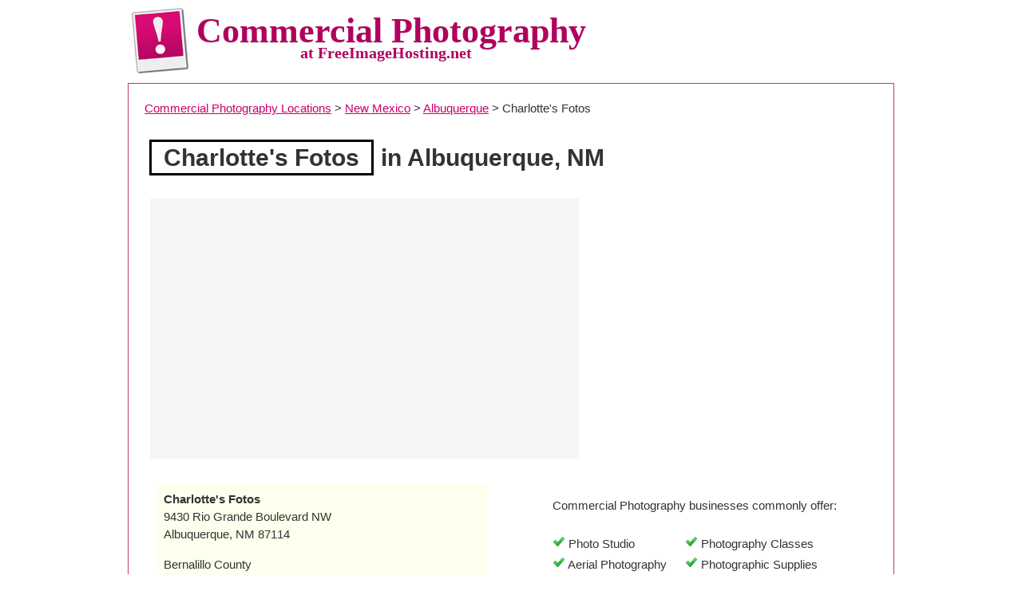

--- FILE ---
content_type: text/html; charset=UTF-8
request_url: https://www.freeimagehosting.net/commercial-photography/new-mexico/albuquerque/charlottes-fotos/
body_size: 2213
content:
<!DOCTYPE HTML>
<html lang="en_US">
<head>
<meta http-equiv="content-type" content="text/html; charset=UTF-8">
<meta property="og:title" content="Charlotte's Fotos">
<meta property="og:description" content="Charlotte's Fotos provides professional photography in Albuquerque, New Mexico.">
<link href="https://www.freeimagehosting.net/css/main.css" type='text/css' rel='stylesheet'>
<link href="https://fonts.googleapis.com/css?family=Droid+Sans:400,700" rel='stylesheet' type='text/css'>

<title>Charlotte's Fotos in Albuquerque NM</title>
<link rel=stylesheet href="https://www.freeimagehosting.net/commercial-photography/style.css" type="text/css">

<script type="text/javascript" src="https://www.freeimagehosting.net/commercial-photography/m/map.js"></script>
<script type="text/javascript" src="https://www.freeimagehosting.net/commercial-photography/m/webmap.js"></script>
<link rel="stylesheet" href="https://www.freeimagehosting.net/commercial-photography/m/mapstyle.css" type="text/css">

</head>

<body onLoad="initmap(35.190712,-106.640479,'<b>Charlotte's Fotos</b><br>9430 Rio Grande Boulevard NW<br>Albuquerque, NM 87114');">

<table align='center' width='960' cellspacing='0' cellpadding='0' border='0'>
<tr>
	<td valign='top' align='center'>
    <table cellpadding='4' cellspacing='0' border='0' width="100%">
	<tr>
		<td align='left' width='74' rowspan='2'>
		<a href="https://www.freeimagehosting.net/commercial-photography/"><img src="https://www.freeimagehosting.net/images/imagehosting.png" width="74" height="85" border="0" alt="Commercial Photography"></a>
		</td>
		<td align='left'>
		<div class="maintitle">Commercial Photography</div>
		<span class="subtitle">at FreeImageHosting.net</span>
		</td>
	</tr><tr><td></td></tr>
	</table>
	</td>
</tr>
</table>
<table align='center' width='960' cellspacing='0' cellpadding='0' border='0' style='border: #CC3377 solid; border-width: 1px'>
<tr>
	<td align='center' valign='top' bgcolor="#FFF">
		<table width='100%' cellspacing='0' cellpadding='10' border='0'>
		<tr>
			<td align=left>




<table width="100%" border="0" cellpadding="10" cellspacing="0">
<tr><td class="directory" colspan="2"><a href="https://www.freeimagehosting.net/commercial-photography/" title="Commercial Photography Locations">Commercial Photography Locations</a> &gt;
 <a href="https://www.freeimagehosting.net/commercial-photography/new-mexico/" title="New Mexico Commercial Photography">New Mexico</a> &gt;
 <a href="https://www.freeimagehosting.net/commercial-photography/new-mexico/albuquerque/" title="Albuquerque Commercial Photography">Albuquerque</a> &gt; Charlotte's Fotos</td></tr>

<tr><td colspan="2" class="comptitle"><h1><span class="titlebox">Charlotte's Fotos</span> in Albuquerque, NM</h1></td></tr>

<tr><td><div id="mapcontainer"><div id="map"></div></div></td>

  <td><script id="mNCC" language="javascript">  medianet_width='336';  medianet_height= '280';  medianet_crid='245451537';  </script>  <script id="mNSC" src="https://contextual.media.net/nmedianet.js?cid=8CU6B6W8F" language="javascript"></script></td></tr>
<tr>
<td colspan="2">

<table cellpadding="0" cellspacing="0" border="0" width="100%">
<tr><td width="50%">

<table cellpadding="8" cellspacing="0" border="0" width="90%" class="business">
<tr>
<td><b>Charlotte's Fotos</b><br>
9430 Rio Grande Boulevard NW<br>
Albuquerque, NM 87114</td></tr>
<tr><td>Bernalillo County</td></tr>
<tr><td>Phone:  (505) 301-1621 </td></tr>
</table>

</td><td width="50%" valign="top">
<table cellpadding="3" cellspacing="0" border="0" width="100%" class="servicelist">
<tr><td align="center">
<table><tr><td colspan=2><br>Commercial Photography businesses commonly offer:<br><br></td></tr>
<tr><td><img src="https://www.freeimagehosting.net/images/y.png" alt="Yes" width="16" height="16" border="0"> Photo Studio</td>
<td><img src="https://www.freeimagehosting.net/images/y.png" alt="Yes" width="16" height="16" border="0"> Photography Classes</td>
</tr><tr>
<td><img src="https://www.freeimagehosting.net/images/y.png" alt="Yes" width="16" height="16" border="0"> Aerial Photography</td>
<td><img src="https://www.freeimagehosting.net/images/y.png" alt="Yes" width="16" height="16" border="0"> Photographic Supplies</td>
</tr><tr>
<td><img src="https://www.freeimagehosting.net/images/y.png" alt="Yes" width="16" height="16" border="0"> Photofinish Lab</td>
<td><img src="https://www.freeimagehosting.net/images/y.png" alt="Yes" width="16" height="16" border="0"> Portrait Studio</td>
</tr><tr>
<td><img src="https://www.freeimagehosting.net/images/y.png" alt="Yes" width="16" height="16" border="0"> Video Production</td>
<td><img src="https://www.freeimagehosting.net/images/y.png" alt="Yes" width="16" height="16" border="0"> Graphic Design</td></tr></table>
</tr>
</table>
</td></tr>
</table>

</td>
</tr>
<tr><td  colspan="2">
<div class="locationimage"><img src="https://www.freeimagehosting.net/images/commercial-photography.png" width="70" height="80" border="0" itemprop="image" alt="Charlotte's Fotos"></div>
<div class="reviews"><div class="reviewtitle">Charlotte's Fotos Reviews</div> 
<span class="lasttext">Charlotte's Fotos has been providing photography services in Albuquerque, New Mexico since 2007. 
Have you had photos taken by professional photographers, purchased photography equipment, or had images processed at
 Charlotte's Fotos? Write a review or leave a comment to assist future customers:</span></div>

<div id="disqus">
<div id="disqus_thread"></div>
<script type="text/javascript">
    var disqus_shortname = 'fih';
    var disqus_identifier = '/new-mexico/albuquerque/charlotte's-fotos/';
    var disqus_url = 'http://www.freeimagehosting.net/commercial-photography/new-mexico/albuquerque/charlotte's-fotos/';
    (function() {
        var dsq = document.createElement('script'); dsq.type = 'text/javascript'; dsq.async = true;
        dsq.src = 'http://' + disqus_shortname + '.disqus.com/embed.js';
        (document.getElementsByTagName('head')[0] || document.getElementsByTagName('body')[0]).appendChild(dsq);
    })();
</script>
<noscript>Please enable JavaScript to see the reviews for this photography location.</a></noscript><script type="text/javascript">

 function disqus_callback(){

 document.getElementById('dsq-content').innerHTML = document.getElementById('dsq-content').innerHTML.replace('Add New Comment','') }

</script>

</div></td></tr>
<tr><td class="lasttext" colspan="2">
Contact this Bernalillo County business, Charlotte's Fotos, at the above address and phone number for complete details regarding their open and closing times, hourly rates, and what services they provide. Visit <a href="https://www.freeimagehosting.net/new-mexico/">New Mexico Commercial Photography</a> to compare Charlotte's Fotos to other professional photography businesses nearby.
</td>
</tr>
</table>





	</td>
</tr>
</table>
	</td>
</tr>
</table>

<div class="footer" style="text-align:center;">
<p>Copyright &copy;2026 <a href="https://www.freeimagehosting.net/commercial-photography/">Commercial Photography</a> - <a href="https://www.freeimagehosting.net">Free Image Hosting</a> - <a href="https://www.freeimagehosting.net/contactus.php">Contact</a></p>
</div>

<script src="https://www.google-analytics.com/urchin.js" type="text/javascript">
</script>
<script type="text/javascript">
_uacct = "UA-228210-2";
urchinTracker();
</script>

<script defer src="https://static.cloudflareinsights.com/beacon.min.js/vcd15cbe7772f49c399c6a5babf22c1241717689176015" integrity="sha512-ZpsOmlRQV6y907TI0dKBHq9Md29nnaEIPlkf84rnaERnq6zvWvPUqr2ft8M1aS28oN72PdrCzSjY4U6VaAw1EQ==" data-cf-beacon='{"version":"2024.11.0","token":"ecfc48f4694844d88aa46b6c6ce11fdf","r":1,"server_timing":{"name":{"cfCacheStatus":true,"cfEdge":true,"cfExtPri":true,"cfL4":true,"cfOrigin":true,"cfSpeedBrain":true},"location_startswith":null}}' crossorigin="anonymous"></script>
</body>
</html>


--- FILE ---
content_type: text/css
request_url: https://www.freeimagehosting.net/commercial-photography/m/mapstyle.css
body_size: 324
content:
div.olMap {
    border: 1px solid #aaa;
    z-index: 0;
    padding: 0 !important;
    margin: 0 !important;
    cursor: move;
}

div.olMapViewport {
    text-align: left;
}

div.olLayerDiv {
   -moz-user-select: none;
   -khtml-user-select: none;
}

.olControlAttribution {
    font-size: smaller;
    right: 3px;
    bottom: 1em;
    position: absolute;
    display: block;
}

.olControlNoSelect {
 -moz-user-select: none;
 -khtml-user-select: none;
}

div.olControlZoom {
    position: absolute;
    top: 8px;
    left: 8px;
    background: rgba(255,255,255,0.4);
    border-radius: 4px;
    padding: 2px;
}
div.olControlZoom a {
    display: block;
    margin: 1px;
    padding: 0;
    color: white;
    font-size: 18px;
    font-family: 'Lucida Grande', Verdana, Geneva, Lucida, Arial, Helvetica, sans-serif;
    font-weight: bold;
    text-decoration: none;
    text-align: center;
    height: 22px;
    width:22px;
    line-height: 19px;
    background: #130085; /* fallback for IE - IE6 requires background shorthand*/
    background: rgba(0, 60, 136, 0.5);
    filter: alpha(opacity=60);
}
div.olControlZoom a:hover {
    background: #130085; /* fallback for IE */
    background: rgba(0, 60, 136, 0.7);
    filter: alpha(opacity=100);
}
@media only screen and (max-width: 600px) {
    div.olControlZoom a:hover {
        background: rgba(0, 60, 136, 0.5);
    }
}
a.olControlZoomIn {
    border-radius: 4px 4px 0 0;
    cursor: pointer;
}
a.olControlZoomOut {
    border-radius: 0 0 4px 4px;
    cursor: pointer;
}

.olLayerGrid .olTileImage {
    -webkit-transition: opacity 0.2s linear;
    -moz-transition: opacity 0.2s linear;
    -o-transition: opacity 0.2s linear;
    transition: opacity 0.2s linear;
}

#OL_Icon_28 {
    cursor: pointer;
}

#OL_Icon_31 {
    cursor: pointer;
}

.olFramedCloudPopupContent {
    padding-top:10px;
    padding-bottom:0px;
    padding-left:10px;
    cursor: default;
}

.olPopupCloseBox {
    background: url("/images/m/close.gif") no-repeat;
    cursor: pointer;
}

.olPopup {
    cursor: pointer;
}

--- FILE ---
content_type: text/javascript
request_url: https://www.freeimagehosting.net/commercial-photography/m/map.js
body_size: -142
content:
OpenLayers.ImgPath="/images/m/";function initmap(k,j,h){map=new OpenLayers.Map("map");var f=new OpenLayers.Layer.OSM();map.addLayer(f);var g=new OpenLayers.LonLat(j,k).transform(new OpenLayers.Projection("EPSG:4326"),new OpenLayers.Projection("EPSG:900913"));var l=15;map.setCenter(g,l);var e=new OpenLayers.Layer.Markers("Markers");var m=new OpenLayers.Size(39,32);var d=new OpenLayers.Pixel(-5,-32);var i=new OpenLayers.Icon("/images/m/marker.png",m,d);map.addLayer(e);marker=new OpenLayers.Marker(g,i);e.addMarker(marker);marker.events.register("click",marker,function(a){popup=new OpenLayers.Popup.FramedCloud("Info",g,null,h,null,true);map.addPopup(popup,true)})};

--- FILE ---
content_type: text/javascript
request_url: https://www.freeimagehosting.net/commercial-photography/m/webmap.js
body_size: 46313
content:
var OpenLayers={VERSION_NUMBER:"Release 2.12",singleFile:true,_getScriptLocation:(function(){var f=new RegExp("(^|(.*?\\/))(OpenLayers[^\\/]*?\\.js)(\\?|$)"),e=document.getElementsByTagName("script"),g,b,c="";for(var d=0,a=e.length;d<a;d++){g=e[d].getAttribute("src");if(g){b=g.match(f);if(b){c=b[1];break}}}return(function(){return c})})(),ImgPath:""};OpenLayers.Class=function(){var a=arguments.length;var d=arguments[0];var c=arguments[a-1];var e=typeof c.initialize=="function"?c.initialize:function(){d.prototype.initialize.apply(this,arguments)};if(a>1){var b=[e,d].concat(Array.prototype.slice.call(arguments).slice(1,a-1),c);OpenLayers.inherit.apply(null,b)}else{e.prototype=c}return e};OpenLayers.inherit=function(f,d){var c=function(){};c.prototype=d.prototype;f.prototype=new c;var b,a,e;for(b=2,a=arguments.length;b<a;b++){e=arguments[b];if(typeof e==="function"){e=e.prototype}OpenLayers.Util.extend(f.prototype,e)}};OpenLayers.Util=OpenLayers.Util||{};OpenLayers.Util.extend=function(a,e){a=a||{};if(e){for(var d in e){var c=e[d];if(c!==undefined){a[d]=c}}var b=typeof window.Event=="function"&&e instanceof window.Event;if(!b&&e.hasOwnProperty&&e.hasOwnProperty("toString")){a.toString=e.toString}}return a};OpenLayers.Animation=(function(f){var c=!!(f.requestAnimationFrame||f.webkitRequestAnimationFrame||f.mozRequestAnimationFrame||f.oRequestAnimationFrame||f.msRequestAnimationFrame);var e=(function(){var h=f.requestAnimationFrame||f.webkitRequestAnimationFrame||f.mozRequestAnimationFrame||f.oRequestAnimationFrame||f.msRequestAnimationFrame||function(j,i){f.setTimeout(j,16)};return function(j,i){h.apply(f,[j,i])}})();var b=0;var a={};function g(l,i,h){i=i>0?i:Number.POSITIVE_INFINITY;var k=++b;var j=+new Date;a[k]=function(){if(a[k]&&+new Date-j<=i){l();if(a[k]){e(a[k],h)}}else{delete a[k]}};e(a[k],h);return k}function d(h){delete a[h]}return{isNative:c,requestFrame:e,start:g,stop:d}})(window);OpenLayers.Tween=OpenLayers.Class({easing:null,begin:null,finish:null,duration:null,callbacks:null,time:null,animationId:null,playing:false,initialize:function(a){this.easing=(a)?a:OpenLayers.Easing.Expo.easeOut},start:function(c,b,d,a){this.playing=true;this.begin=c;this.finish=b;this.duration=d;this.callbacks=a.callbacks;this.time=0;OpenLayers.Animation.stop(this.animationId);this.animationId=null;if(this.callbacks&&this.callbacks.start){this.callbacks.start.call(this,this.begin)}this.animationId=OpenLayers.Animation.start(OpenLayers.Function.bind(this.play,this))},stop:function(){if(!this.playing){return}if(this.callbacks&&this.callbacks.done){this.callbacks.done.call(this,this.finish)}OpenLayers.Animation.stop(this.animationId);this.animationId=null;this.playing=false},play:function(){var g={};for(var d in this.begin){var a=this.begin[d];var e=this.finish[d];if(a==null||e==null||isNaN(a)||isNaN(e)){throw new TypeError("invalid value for Tween")}var h=e-a;g[d]=this.easing.apply(this,[this.time,a,h,this.duration])}this.time++;if(this.callbacks&&this.callbacks.eachStep){this.callbacks.eachStep.call(this,g)}if(this.time>this.duration){this.stop()}},CLASS_NAME:"OpenLayers.Tween"});OpenLayers.Easing={CLASS_NAME:"OpenLayers.Easing"};OpenLayers.Easing.Linear={easeIn:function(e,a,g,f){return g*e/f+a},easeOut:function(e,a,g,f){return g*e/f+a},easeInOut:function(e,a,g,f){return g*e/f+a},CLASS_NAME:"OpenLayers.Easing.Linear"};OpenLayers.Easing.Expo={easeIn:function(e,a,g,f){return(e==0)?a:g*Math.pow(2,10*(e/f-1))+a},easeOut:function(e,a,g,f){return(e==f)?a+g:g*(-Math.pow(2,-10*e/f)+1)+a},easeInOut:function(e,a,g,f){if(e==0){return a}if(e==f){return a+g}if((e/=f/2)<1){return g/2*Math.pow(2,10*(e-1))+a}return g/2*(-Math.pow(2,-10*--e)+2)+a},CLASS_NAME:"OpenLayers.Easing.Expo"};OpenLayers.Easing.Quad={easeIn:function(e,a,g,f){return g*(e/=f)*e+a},easeOut:function(e,a,g,f){return -g*(e/=f)*(e-2)+a},easeInOut:function(e,a,g,f){if((e/=f/2)<1){return g/2*e*e+a}return -g/2*((--e)*(e-2)-1)+a},CLASS_NAME:"OpenLayers.Easing.Quad"};OpenLayers.String={startsWith:function(b,a){return(b.indexOf(a)==0)},contains:function(b,a){return(b.indexOf(a)!=-1)},trim:function(a){return a.replace(/^\s\s*/,"").replace(/\s\s*$/,"")},camelize:function(f){var d=f.split("-");var b=d[0];for(var c=1,a=d.length;c<a;c++){var e=d[c];b+=e.charAt(0).toUpperCase()+e.substring(1)}return b},format:function(d,c,a){if(!c){c=window}var b=function(j,e){var h;var g=e.split(/\.+/);for(var f=0;f<g.length;f++){if(f==0){h=c}h=h[g[f]]}if(typeof h=="function"){h=a?h.apply(null,a):h()}if(typeof h=="undefined"){return"undefined"}else{return h}};return d.replace(OpenLayers.String.tokenRegEx,b)},tokenRegEx:/\$\{([\w.]+?)\}/g,numberRegEx:/^([+-]?)(?=\d|\.\d)\d*(\.\d*)?([Ee]([+-]?\d+))?$/,isNumeric:function(a){return OpenLayers.String.numberRegEx.test(a)},numericIf:function(a){return OpenLayers.String.isNumeric(a)?parseFloat(a):a}};OpenLayers.Number={decimalSeparator:".",thousandsSeparator:",",limitSigDigs:function(a,c){var b=0;if(c>0){b=parseFloat(a.toPrecision(c))}return b},format:function(c,a,g,i){a=(typeof a!="undefined")?a:0;g=(typeof g!="undefined")?g:OpenLayers.Number.thousandsSeparator;i=(typeof i!="undefined")?i:OpenLayers.Number.decimalSeparator;if(a!=null){c=parseFloat(c.toFixed(a))}var b=c.toString().split(".");if(b.length==1&&a==null){a=0}var d=b[0];if(g){var e=/(-?[0-9]+)([0-9]{3})/;while(e.test(d)){d=d.replace(e,"$1"+g+"$2")}}var f;if(a==0){f=d}else{var h=b.length>1?b[1]:"0";if(a!=null){h=h+new Array(a-h.length+1).join("0")}f=d+i+h}return f}};OpenLayers.Function={bind:function(c,b){var a=Array.prototype.slice.apply(arguments,[2]);return function(){var d=a.concat(Array.prototype.slice.apply(arguments,[0]));return c.apply(b,d)}},bindAsEventListener:function(b,a){return function(c){return b.call(a,c||window.event)}},False:function(){return false},True:function(){return true},Void:function(){}};OpenLayers.Array={filter:function(g,f,b){var d=[];if(Array.prototype.filter){d=g.filter(f,b)}else{var a=g.length;if(typeof f!="function"){throw new TypeError()}for(var c=0;c<a;c++){if(c in g){var e=g[c];if(f.call(b,e,c,g)){d.push(e)}}}}return d}};OpenLayers.Bounds=OpenLayers.Class({left:null,bottom:null,right:null,top:null,centerLonLat:null,initialize:function(d,a,b,c){if(OpenLayers.Util.isArray(d)){c=d[3];b=d[2];a=d[1];d=d[0]}if(d!=null){this.left=OpenLayers.Util.toFloat(d)}if(a!=null){this.bottom=OpenLayers.Util.toFloat(a)}if(b!=null){this.right=OpenLayers.Util.toFloat(b)}if(c!=null){this.top=OpenLayers.Util.toFloat(c)}},clone:function(){return new OpenLayers.Bounds(this.left,this.bottom,this.right,this.top)},equals:function(b){var a=false;if(b!=null){a=((this.left==b.left)&&(this.right==b.right)&&(this.top==b.top)&&(this.bottom==b.bottom))}return a},toString:function(){return[this.left,this.bottom,this.right,this.top].join(",")},toArray:function(a){if(a===true){return[this.bottom,this.left,this.top,this.right]}else{return[this.left,this.bottom,this.right,this.top]}},toBBOX:function(b,e){if(b==null){b=6}var g=Math.pow(10,b);var f=Math.round(this.left*g)/g;var d=Math.round(this.bottom*g)/g;var c=Math.round(this.right*g)/g;var a=Math.round(this.top*g)/g;if(e===true){return d+","+f+","+a+","+c}else{return f+","+d+","+c+","+a}},toGeometry:function(){return new OpenLayers.Geometry.Polygon([new OpenLayers.Geometry.LinearRing([new OpenLayers.Geometry.Point(this.left,this.bottom),new OpenLayers.Geometry.Point(this.right,this.bottom),new OpenLayers.Geometry.Point(this.right,this.top),new OpenLayers.Geometry.Point(this.left,this.top)])])},getWidth:function(){return(this.right-this.left)},getHeight:function(){return(this.top-this.bottom)},getSize:function(){return new OpenLayers.Size(this.getWidth(),this.getHeight())},getCenterPixel:function(){return new OpenLayers.Pixel((this.left+this.right)/2,(this.bottom+this.top)/2)},getCenterLonLat:function(){if(!this.centerLonLat){this.centerLonLat=new OpenLayers.LonLat((this.left+this.right)/2,(this.bottom+this.top)/2)}return this.centerLonLat},scale:function(e,c){if(c==null){c=this.getCenterLonLat()}var a,h;if(c.CLASS_NAME=="OpenLayers.LonLat"){a=c.lon;h=c.lat}else{a=c.x;h=c.y}var g=(this.left-a)*e+a;var b=(this.bottom-h)*e+h;var d=(this.right-a)*e+a;var f=(this.top-h)*e+h;return new OpenLayers.Bounds(g,b,d,f)},add:function(a,b){if((a==null)||(b==null)){throw new TypeError("Bounds.add cannot receive null values")}return new OpenLayers.Bounds(this.left+a,this.bottom+b,this.right+a,this.top+b)},extend:function(a){var b=null;if(a){switch(a.CLASS_NAME){case"OpenLayers.LonLat":b=new OpenLayers.Bounds(a.lon,a.lat,a.lon,a.lat);break;case"OpenLayers.Geometry.Point":b=new OpenLayers.Bounds(a.x,a.y,a.x,a.y);break;case"OpenLayers.Bounds":b=a;break}if(b){this.centerLonLat=null;if((this.left==null)||(b.left<this.left)){this.left=b.left}if((this.bottom==null)||(b.bottom<this.bottom)){this.bottom=b.bottom}if((this.right==null)||(b.right>this.right)){this.right=b.right}if((this.top==null)||(b.top>this.top)){this.top=b.top}}}},containsLonLat:function(f,c){if(typeof c==="boolean"){c={inclusive:c}}c=c||{};var d=this.contains(f.lon,f.lat,c.inclusive),e=c.worldBounds;if(e&&!d){var g=e.getWidth();var a=(e.left+e.right)/2;var b=Math.round((f.lon-a)/g);d=this.containsLonLat({lon:f.lon-b*g,lat:f.lat},{inclusive:c.inclusive})}return d},containsPixel:function(b,a){return this.contains(b.x,b.y,a)},contains:function(b,d,a){if(a==null){a=true}if(b==null||d==null){return false}b=OpenLayers.Util.toFloat(b);d=OpenLayers.Util.toFloat(d);var c=false;if(a){c=((b>=this.left)&&(b<=this.right)&&(d>=this.bottom)&&(d<=this.top))}else{c=((b>this.left)&&(b<this.right)&&(d>this.bottom)&&(d<this.top))}return c},intersectsBounds:function(a,m){if(typeof m==="boolean"){m={inclusive:m}}m=m||{};if(m.worldBounds){var l=this.wrapDateLine(m.worldBounds);a=a.wrapDateLine(m.worldBounds)}else{l=this}if(m.inclusive==null){m.inclusive=true}var h=false;var i=(l.left==a.right||l.right==a.left||l.top==a.bottom||l.bottom==a.top);if(m.inclusive||!i){var j=(((a.bottom>=l.bottom)&&(a.bottom<=l.top))||((l.bottom>=a.bottom)&&(l.bottom<=a.top)));var k=(((a.top>=l.bottom)&&(a.top<=l.top))||((l.top>a.bottom)&&(l.top<a.top)));var d=(((a.left>=l.left)&&(a.left<=l.right))||((l.left>=a.left)&&(l.left<=a.right)));var c=(((a.right>=l.left)&&(a.right<=l.right))||((l.right>=a.left)&&(l.right<=a.right)));h=((j||k)&&(d||c))}if(m.worldBounds&&!h){var g=m.worldBounds;var b=g.getWidth();var f=!g.containsBounds(l);var e=!g.containsBounds(a);if(f&&!e){a=a.add(-b,0);h=l.intersectsBounds(a,{inclusive:m.inclusive})}else{if(e&&!f){l=l.add(-b,0);h=a.intersectsBounds(l,{inclusive:m.inclusive})}}}return h},containsBounds:function(g,b,a){if(b==null){b=false}if(a==null){a=true}var c=this.contains(g.left,g.bottom,a);var d=this.contains(g.right,g.bottom,a);var f=this.contains(g.left,g.top,a);var e=this.contains(g.right,g.top,a);return(b)?(c||d||f||e):(c&&d&&f&&e)},determineQuadrant:function(c){var b="";var a=this.getCenterLonLat();b+=(c.lat<a.lat)?"b":"t";b+=(c.lon<a.lon)?"l":"r";return b},transform:function(d,b){this.centerLonLat=null;var e=OpenLayers.Projection.transform({x:this.left,y:this.bottom},d,b);var a=OpenLayers.Projection.transform({x:this.right,y:this.bottom},d,b);var c=OpenLayers.Projection.transform({x:this.left,y:this.top},d,b);var f=OpenLayers.Projection.transform({x:this.right,y:this.top},d,b);this.left=Math.min(e.x,c.x);this.bottom=Math.min(e.y,a.y);this.right=Math.max(a.x,f.x);this.top=Math.max(c.y,f.y);return this},wrapDateLine:function(a,c){c=c||{};var e=c.leftTolerance||0;var b=c.rightTolerance||0;var g=this.clone();if(a){var d=a.getWidth();while(g.left<a.left&&g.right-b<=a.left){g=g.add(d,0)}while(g.left+e>=a.right&&g.right>a.right){g=g.add(-d,0)}var f=g.left+e;if(f<a.right&&f>a.left&&g.right-b>a.right){g=g.add(-d,0)}}return g},CLASS_NAME:"OpenLayers.Bounds"});OpenLayers.Bounds.fromString=function(c,b){var a=c.split(",");return OpenLayers.Bounds.fromArray(a,b)};OpenLayers.Bounds.fromArray=function(b,a){return a===true?new OpenLayers.Bounds(b[1],b[0],b[3],b[2]):new OpenLayers.Bounds(b[0],b[1],b[2],b[3])};OpenLayers.Bounds.fromSize=function(a){return new OpenLayers.Bounds(0,a.h,a.w,0)};OpenLayers.Bounds.oppositeQuadrant=function(a){var b="";b+=(a.charAt(0)=="t")?"b":"t";b+=(a.charAt(1)=="l")?"r":"l";return b};OpenLayers.Element={visible:function(a){return OpenLayers.Util.getElement(a).style.display!="none"},toggle:function(){for(var c=0,a=arguments.length;c<a;c++){var b=OpenLayers.Util.getElement(arguments[c]);var d=OpenLayers.Element.visible(b)?"none":"";b.style.display=d}},remove:function(a){a=OpenLayers.Util.getElement(a);a.parentNode.removeChild(a)},getHeight:function(a){a=OpenLayers.Util.getElement(a);return a.offsetHeight},hasClass:function(b,a){var c=b.className;return(!!c&&new RegExp("(^|\\s)"+a+"(\\s|$)").test(c))},addClass:function(b,a){if(!OpenLayers.Element.hasClass(b,a)){b.className+=(b.className?" ":"")+a}return b},removeClass:function(b,a){var c=b.className;if(c){b.className=OpenLayers.String.trim(c.replace(new RegExp("(^|\\s+)"+a+"(\\s+|$)")," "))}return b},toggleClass:function(b,a){if(OpenLayers.Element.hasClass(b,a)){OpenLayers.Element.removeClass(b,a)}else{OpenLayers.Element.addClass(b,a)}return b},getStyle:function(c,d){c=OpenLayers.Util.getElement(c);var e=null;if(c&&c.style){e=c.style[OpenLayers.String.camelize(d)];if(!e){if(document.defaultView&&document.defaultView.getComputedStyle){var b=document.defaultView.getComputedStyle(c,null);e=b?b.getPropertyValue(d):null}else{if(c.currentStyle){e=c.currentStyle[OpenLayers.String.camelize(d)]}}}var a=["left","top","right","bottom"];if(window.opera&&(OpenLayers.Util.indexOf(a,d)!=-1)&&(OpenLayers.Element.getStyle(c,"position")=="static")){e="auto"}}return e=="auto"?null:e}};OpenLayers.LonLat=OpenLayers.Class({lon:0,lat:0,initialize:function(b,a){if(OpenLayers.Util.isArray(b)){a=b[1];b=b[0]}this.lon=OpenLayers.Util.toFloat(b);this.lat=OpenLayers.Util.toFloat(a)},toString:function(){return("lon="+this.lon+",lat="+this.lat)},toShortString:function(){return(this.lon+", "+this.lat)},clone:function(){return new OpenLayers.LonLat(this.lon,this.lat)},add:function(b,a){if((b==null)||(a==null)){throw new TypeError("LonLat.add cannot receive null values")}return new OpenLayers.LonLat(this.lon+OpenLayers.Util.toFloat(b),this.lat+OpenLayers.Util.toFloat(a))},equals:function(b){var a=false;if(b!=null){a=((this.lon==b.lon&&this.lat==b.lat)||(isNaN(this.lon)&&isNaN(this.lat)&&isNaN(b.lon)&&isNaN(b.lat)))}return a},transform:function(c,b){var a=OpenLayers.Projection.transform({x:this.lon,y:this.lat},c,b);this.lon=a.x;this.lat=a.y;return this},wrapDateLine:function(a){var b=this.clone();if(a){while(b.lon<a.left){b.lon+=a.getWidth()}while(b.lon>a.right){b.lon-=a.getWidth()}}return b},CLASS_NAME:"OpenLayers.LonLat"});OpenLayers.LonLat.fromString=function(b){var a=b.split(",");return new OpenLayers.LonLat(a[0],a[1])};OpenLayers.LonLat.fromArray=function(a){var b=OpenLayers.Util.isArray(a),d=b&&a[0],c=b&&a[1];return new OpenLayers.LonLat(d,c)};OpenLayers.Pixel=OpenLayers.Class({x:0,y:0,initialize:function(a,b){this.x=parseFloat(a);this.y=parseFloat(b)},toString:function(){return("x="+this.x+",y="+this.y)},clone:function(){return new OpenLayers.Pixel(this.x,this.y)},equals:function(a){var b=false;if(a!=null){b=((this.x==a.x&&this.y==a.y)||(isNaN(this.x)&&isNaN(this.y)&&isNaN(a.x)&&isNaN(a.y)))}return b},distanceTo:function(a){return Math.sqrt(Math.pow(this.x-a.x,2)+Math.pow(this.y-a.y,2))},add:function(a,b){if((a==null)||(b==null)){throw new TypeError("Pixel.add cannot receive null values")}return new OpenLayers.Pixel(this.x+a,this.y+b)},offset:function(a){var b=this.clone();if(a){b=this.add(a.x,a.y)}return b},CLASS_NAME:"OpenLayers.Pixel"});OpenLayers.Size=OpenLayers.Class({w:0,h:0,initialize:function(a,b){this.w=parseFloat(a);this.h=parseFloat(b)},toString:function(){return("w="+this.w+",h="+this.h)},clone:function(){return new OpenLayers.Size(this.w,this.h)},equals:function(b){var a=false;if(b!=null){a=((this.w==b.w&&this.h==b.h)||(isNaN(this.w)&&isNaN(this.h)&&isNaN(b.w)&&isNaN(b.h)))}return a},CLASS_NAME:"OpenLayers.Size"});OpenLayers.Console={log:function(){},debug:function(){},info:function(){},warn:function(){},error:function(){},userError:function(a){alert(a)},assert:function(){},dir:function(){},dirxml:function(){},trace:function(){},group:function(){},groupEnd:function(){},time:function(){},timeEnd:function(){},profile:function(){},profileEnd:function(){},count:function(){},CLASS_NAME:"OpenLayers.Console"};(function(){var b=document.getElementsByTagName("script");for(var c=0,a=b.length;c<a;++c){if(b[c].src.indexOf("firebug.js")!=-1){if(console){OpenLayers.Util.extend(OpenLayers.Console,console);break}}}})();OpenLayers.Lang={code:null,defaultCode:"en",getCode:function(){if(!OpenLayers.Lang.code){OpenLayers.Lang.setCode()}return OpenLayers.Lang.code},setCode:function(b){var d;if(!b){b=(OpenLayers.BROWSER_NAME=="msie")?navigator.userLanguage:navigator.language}var c=b.split("-");c[0]=c[0].toLowerCase();if(typeof OpenLayers.Lang[c[0]]=="object"){d=c[0]}if(c[1]){var a=c[0]+"-"+c[1].toUpperCase();if(typeof OpenLayers.Lang[a]=="object"){d=a}}if(!d){OpenLayers.Console.warn("Failed to find OpenLayers.Lang."+c.join("-")+" dictionary, falling back to default language");d=OpenLayers.Lang.defaultCode}OpenLayers.Lang.code=d},translate:function(b,a){var d=OpenLayers.Lang[OpenLayers.Lang.getCode()];var c=d&&d[b];if(!c){c=b}if(a){c=OpenLayers.String.format(c,a)}return c}};OpenLayers.i18n=OpenLayers.Lang.translate;OpenLayers.Util=OpenLayers.Util||{};OpenLayers.Util.getElement=function(){var d=[];for(var c=0,a=arguments.length;c<a;c++){var b=arguments[c];if(typeof b=="string"){b=document.getElementById(b)}if(arguments.length==1){return b}d.push(b)}return d};OpenLayers.Util.isElement=function(a){return !!(a&&a.nodeType===1)};OpenLayers.Util.isArray=function(b){return(Object.prototype.toString.call(b)==="[object Array]")};if(typeof window.$==="undefined"){window.$=OpenLayers.Util.getElement}OpenLayers.Util.removeItem=function(c,b){for(var a=c.length-1;a>=0;a--){if(c[a]==b){c.splice(a,1)}}return c};OpenLayers.Util.indexOf=function(d,c){if(typeof d.indexOf=="function"){return d.indexOf(c)}else{for(var b=0,a=d.length;b<a;b++){if(d[b]==c){return b}}return -1}};OpenLayers.Util.modifyDOMElement=function(e,h,d,f,a,c,g,b){if(h){e.id=h}if(d){e.style.left=d.x+"px";e.style.top=d.y+"px"}if(f){e.style.width=f.w+"px";e.style.height=f.h+"px"}if(a){e.style.position=a}if(c){e.style.border=c}if(g){e.style.overflow=g}if(parseFloat(b)>=0&&parseFloat(b)<1){e.style.filter="alpha(opacity="+(b*100)+")";e.style.opacity=b}else{if(parseFloat(b)==1){e.style.filter="";e.style.opacity=""}}};OpenLayers.Util.createDiv=function(a,i,h,f,e,c,b,g){var d=document.createElement("div");if(f){d.style.backgroundImage="url("+f+")"}if(!a){a=OpenLayers.Util.createUniqueID("OpenLayersDiv")}if(!e){e="absolute"}OpenLayers.Util.modifyDOMElement(d,a,i,h,e,c,b,g);return d};OpenLayers.Util.createImage=function(a,i,h,e,d,c,f,j){var b=document.createElement("img");if(!a){a=OpenLayers.Util.createUniqueID("OpenLayersDiv")}if(!d){d="relative"}OpenLayers.Util.modifyDOMElement(b,a,i,h,d,c,null,f);if(j){b.style.display="none";function g(){b.style.display="";OpenLayers.Event.stopObservingElement(b)}OpenLayers.Event.observe(b,"load",g);OpenLayers.Event.observe(b,"error",g)}b.style.alt=a;b.galleryImg="no";if(e){b.src=e}return b};OpenLayers.IMAGE_RELOAD_ATTEMPTS=0;OpenLayers.Util.alphaHackNeeded=null;OpenLayers.Util.alphaHack=function(){if(OpenLayers.Util.alphaHackNeeded==null){var d=navigator.appVersion.split("MSIE");var a=parseFloat(d[1]);var b=false;try{b=!!(document.body.filters)}catch(c){}OpenLayers.Util.alphaHackNeeded=(b&&(a>=5.5)&&(a<7))}return OpenLayers.Util.alphaHackNeeded};OpenLayers.Util.modifyAlphaImageDiv=function(a,b,j,i,g,f,c,d,h){OpenLayers.Util.modifyDOMElement(a,b,j,i,f,null,null,h);var e=a.childNodes[0];if(g){e.src=g}OpenLayers.Util.modifyDOMElement(e,a.id+"_innerImage",null,i,"relative",c);if(OpenLayers.Util.alphaHack()){if(a.style.display!="none"){a.style.display="inline-block"}if(d==null){d="scale"}a.style.filter="progid:DXImageTransform.Microsoft.AlphaImageLoader(src='"+e.src+"', sizingMethod='"+d+"')";if(parseFloat(a.style.opacity)>=0&&parseFloat(a.style.opacity)<1){a.style.filter+=" alpha(opacity="+a.style.opacity*100+")"}e.style.filter="alpha(opacity=0)"}};OpenLayers.Util.createAlphaImageDiv=function(b,j,i,g,f,c,d,h,k){var a=OpenLayers.Util.createDiv();var e=OpenLayers.Util.createImage(null,null,null,null,null,null,null,k);e.className="olAlphaImg";a.appendChild(e);OpenLayers.Util.modifyAlphaImageDiv(a,b,j,i,g,f,c,d,h);return a};OpenLayers.Util.upperCaseObject=function(b){var a={};for(var c in b){a[c.toUpperCase()]=b[c]}return a};OpenLayers.Util.applyDefaults=function(d,c){d=d||{};var b=typeof window.Event=="function"&&c instanceof window.Event;for(var a in c){if(d[a]===undefined||(!b&&c.hasOwnProperty&&c.hasOwnProperty(a)&&!d.hasOwnProperty(a))){d[a]=c[a]}}if(!b&&c&&c.hasOwnProperty&&c.hasOwnProperty("toString")&&!d.hasOwnProperty("toString")){d.toString=c.toString}return d};OpenLayers.Util.getParameterString=function(c){var b=[];for(var h in c){var g=c[h];if((g!=null)&&(typeof g!="function")){var d;if(typeof g=="object"&&g.constructor==Array){var e=[];var i;for(var a=0,f=g.length;a<f;a++){i=g[a];e.push(encodeURIComponent((i===null||i===undefined)?"":i))}d=e.join(",")}else{d=encodeURIComponent(g)}b.push(encodeURIComponent(h)+"="+d)}}return b.join("&")};OpenLayers.Util.urlAppend=function(a,b){var d=a;if(b){var c=(a+" ").split(/[?&]/);d+=(c.pop()===" "?b:c.length?"&"+b:"?"+b)}return d};OpenLayers.Util.getImagesLocation=function(){return OpenLayers.ImgPath||(OpenLayers._getScriptLocation()+"/images/m/")};OpenLayers.Util.getImageLocation=function(a){return OpenLayers.Util.getImagesLocation()+a};OpenLayers.Util.Try=function(){var d=null;for(var c=0,a=arguments.length;c<a;c++){var b=arguments[c];try{d=b();break}catch(f){}}return d};OpenLayers.Util.getXmlNodeValue=function(a){var b=null;OpenLayers.Util.Try(function(){b=a.text;if(!b){b=a.textContent}if(!b){b=a.firstChild.nodeValue}},function(){b=a.textContent});return b};OpenLayers.Util.mouseLeft=function(a,c){var b=(a.relatedTarget)?a.relatedTarget:a.toElement;while(b!=c&&b!=null){b=b.parentNode}return(b!=c)};OpenLayers.Util.DEFAULT_PRECISION=14;OpenLayers.Util.toFloat=function(b,a){if(a==null){a=OpenLayers.Util.DEFAULT_PRECISION}if(typeof b!=="number"){b=parseFloat(b)}return a===0?b:parseFloat(b.toPrecision(a))};OpenLayers.Util.rad=function(a){return a*Math.PI/180};OpenLayers.Util.deg=function(a){return a*180/Math.PI};OpenLayers.Util.VincentyConstants={a:6378137,b:6356752.3142,f:1/298.257223563};OpenLayers.Util.distVincenty=function(g,e){var k=OpenLayers.Util.VincentyConstants;var M=k.a,K=k.b,G=k.f;var n=OpenLayers.Util.rad(e.lon-g.lon);var J=Math.atan((1-G)*Math.tan(OpenLayers.Util.rad(g.lat)));var I=Math.atan((1-G)*Math.tan(OpenLayers.Util.rad(e.lat)));var m=Math.sin(J),i=Math.cos(J);var l=Math.sin(I),h=Math.cos(I);var r=n,o=2*Math.PI;var q=20;while(Math.abs(r-o)>1e-12&&--q>0){var z=Math.sin(r),c=Math.cos(r);var N=Math.sqrt((h*z)*(h*z)+(i*l-m*h*c)*(i*l-m*h*c));if(N==0){return 0}var E=m*l+i*h*c;var y=Math.atan2(N,E);var j=Math.asin(i*h*z/N);var F=Math.cos(j)*Math.cos(j);var p=E-2*m*l/F;var v=G/16*F*(4+G*(4-3*F));o=r;r=n+(1-v)*G*Math.sin(j)*(y+v*N*(p+v*E*(-1+2*p*p)))}if(q==0){return NaN}var u=F*(M*M-K*K)/(K*K);var x=1+u/16384*(4096+u*(-768+u*(320-175*u)));var w=u/1024*(256+u*(-128+u*(74-47*u)));var D=w*N*(p+w/4*(E*(-1+2*p*p)-w/6*p*(-3+4*N*N)*(-3+4*p*p)));var t=K*x*(y-D);var H=t.toFixed(3)/1000;return H};OpenLayers.Util.destinationVincenty=function(l,P,E){var o=OpenLayers.Util;var i=o.VincentyConstants;var Q=i.a,O=i.b,J=i.f;var N=l.lon;var g=l.lat;var q=E;var D=o.rad(P);var G=Math.sin(D);var h=Math.cos(D);var F=(1-J)*Math.tan(o.rad(g));var c=1/Math.sqrt((1+F*F)),j=F*c;var p=Math.atan2(F,h);var y=c*G;var I=1-y*y;var t=I*(Q*Q-O*O)/(O*O);var x=1+t/16384*(4096+t*(-768+t*(320-175*t)));var v=t/1024*(256+t*(-128+t*(74-47*t)));var w=q/(O*x),K=2*Math.PI;while(Math.abs(w-K)>1e-12){var m=Math.cos(2*p+w);var R=Math.sin(w);var H=Math.cos(w);var z=v*R*(m+v/4*(H*(-1+2*m*m)-v/6*m*(-3+4*R*R)*(-3+4*m*m)));K=w;w=q/(O*x)+z}var M=j*R-c*H*h;var d=Math.atan2(j*H+c*R*h,(1-J)*Math.sqrt(y*y+M*M));var n=Math.atan2(R*G,c*H-j*R*h);var r=J/16*I*(4+J*(4-3*I));var k=n-(1-r)*J*y*(w+r*R*(m+r*H*(-1+2*m*m)));var e=Math.atan2(y,-M);return new OpenLayers.LonLat(N+o.deg(k),o.deg(d))};OpenLayers.Util.getParameters=function(b){b=(b===null||b===undefined)?window.location.href:b;var a="";if(OpenLayers.String.contains(b,"?")){var c=b.indexOf("?")+1;var f=OpenLayers.String.contains(b,"#")?b.indexOf("#"):b.length;a=b.substring(c,f)}var m={};var d=a.split(/[&;]/);for(var h=0,j=d.length;h<j;++h){var g=d[h].split("=");if(g[0]){var l=g[0];try{l=decodeURIComponent(l)}catch(e){l=unescape(l)}var k=(g[1]||"").replace(/\+/g," ");try{k=decodeURIComponent(k)}catch(e){k=unescape(k)}k=k.split(",");if(k.length==1){k=k[0]}m[l]=k}}return m};OpenLayers.Util.lastSeqID=0;OpenLayers.Util.createUniqueID=function(a){if(a==null){a="id_"}OpenLayers.Util.lastSeqID+=1;return a+OpenLayers.Util.lastSeqID};OpenLayers.INCHES_PER_UNIT={inches:1,ft:12,mi:63360,m:39.3701,km:39370.1,dd:4374754,yd:36};OpenLayers.INCHES_PER_UNIT["in"]=OpenLayers.INCHES_PER_UNIT.inches;OpenLayers.INCHES_PER_UNIT.degrees=OpenLayers.INCHES_PER_UNIT.dd;OpenLayers.INCHES_PER_UNIT.nmi=1852*OpenLayers.INCHES_PER_UNIT.m;OpenLayers.METERS_PER_INCH=0.0254000508001016;OpenLayers.Util.extend(OpenLayers.INCHES_PER_UNIT,{Inch:OpenLayers.INCHES_PER_UNIT.inches,Meter:1/OpenLayers.METERS_PER_INCH,Foot:0.3048006096012192/OpenLayers.METERS_PER_INCH,IFoot:0.3048/OpenLayers.METERS_PER_INCH,ClarkeFoot:0.3047972651151/OpenLayers.METERS_PER_INCH,SearsFoot:0.30479947153867626/OpenLayers.METERS_PER_INCH,GoldCoastFoot:0.3047997101815088/OpenLayers.METERS_PER_INCH,IInch:0.0254/OpenLayers.METERS_PER_INCH,MicroInch:0.0000254/OpenLayers.METERS_PER_INCH,Mil:2.54e-8/OpenLayers.METERS_PER_INCH,Centimeter:0.01/OpenLayers.METERS_PER_INCH,Kilometer:1000/OpenLayers.METERS_PER_INCH,Yard:0.9144018288036576/OpenLayers.METERS_PER_INCH,SearsYard:0.914398414616029/OpenLayers.METERS_PER_INCH,IndianYard:0.9143985307444408/OpenLayers.METERS_PER_INCH,IndianYd37:0.91439523/OpenLayers.METERS_PER_INCH,IndianYd62:0.9143988/OpenLayers.METERS_PER_INCH,IndianYd75:0.9143985/OpenLayers.METERS_PER_INCH,IndianFoot:0.30479951/OpenLayers.METERS_PER_INCH,IndianFt37:0.30479841/OpenLayers.METERS_PER_INCH,IndianFt62:0.3047996/OpenLayers.METERS_PER_INCH,IndianFt75:0.3047995/OpenLayers.METERS_PER_INCH,Mile:1609.3472186944373/OpenLayers.METERS_PER_INCH,IYard:0.9144/OpenLayers.METERS_PER_INCH,IMile:1609.344/OpenLayers.METERS_PER_INCH,NautM:1852/OpenLayers.METERS_PER_INCH,"Lat-66":110943.31648893273/OpenLayers.METERS_PER_INCH,"Lat-83":110946.25736872235/OpenLayers.METERS_PER_INCH,Decimeter:0.1/OpenLayers.METERS_PER_INCH,Millimeter:0.001/OpenLayers.METERS_PER_INCH,Dekameter:10/OpenLayers.METERS_PER_INCH,Decameter:10/OpenLayers.METERS_PER_INCH,Hectometer:100/OpenLayers.METERS_PER_INCH,GermanMeter:1.0000135965/OpenLayers.METERS_PER_INCH,CaGrid:0.999738/OpenLayers.METERS_PER_INCH,ClarkeChain:20.1166194976/OpenLayers.METERS_PER_INCH,GunterChain:20.11684023368047/OpenLayers.METERS_PER_INCH,BenoitChain:20.116782494375872/OpenLayers.METERS_PER_INCH,SearsChain:20.11676512155/OpenLayers.METERS_PER_INCH,ClarkeLink:0.201166194976/OpenLayers.METERS_PER_INCH,GunterLink:0.2011684023368047/OpenLayers.METERS_PER_INCH,BenoitLink:0.20116782494375873/OpenLayers.METERS_PER_INCH,SearsLink:0.2011676512155/OpenLayers.METERS_PER_INCH,Rod:5.02921005842012/OpenLayers.METERS_PER_INCH,IntnlChain:20.1168/OpenLayers.METERS_PER_INCH,IntnlLink:0.201168/OpenLayers.METERS_PER_INCH,Perch:5.02921005842012/OpenLayers.METERS_PER_INCH,Pole:5.02921005842012/OpenLayers.METERS_PER_INCH,Furlong:201.1684023368046/OpenLayers.METERS_PER_INCH,Rood:3.778266898/OpenLayers.METERS_PER_INCH,CapeFoot:0.3047972615/OpenLayers.METERS_PER_INCH,Brealey:375/OpenLayers.METERS_PER_INCH,ModAmFt:0.304812252984506/OpenLayers.METERS_PER_INCH,Fathom:1.8288/OpenLayers.METERS_PER_INCH,"NautM-UK":1853.184/OpenLayers.METERS_PER_INCH,"50kilometers":50000/OpenLayers.METERS_PER_INCH,"150kilometers":150000/OpenLayers.METERS_PER_INCH});OpenLayers.Util.extend(OpenLayers.INCHES_PER_UNIT,{mm:OpenLayers.INCHES_PER_UNIT.Meter/1000,cm:OpenLayers.INCHES_PER_UNIT.Meter/100,dm:OpenLayers.INCHES_PER_UNIT.Meter*100,km:OpenLayers.INCHES_PER_UNIT.Meter*1000,kmi:OpenLayers.INCHES_PER_UNIT.nmi,fath:OpenLayers.INCHES_PER_UNIT.Fathom,ch:OpenLayers.INCHES_PER_UNIT.IntnlChain,link:OpenLayers.INCHES_PER_UNIT.IntnlLink,"us-in":OpenLayers.INCHES_PER_UNIT.inches,"us-ft":OpenLayers.INCHES_PER_UNIT.Foot,"us-yd":OpenLayers.INCHES_PER_UNIT.Yard,"us-ch":OpenLayers.INCHES_PER_UNIT.GunterChain,"us-mi":OpenLayers.INCHES_PER_UNIT.Mile,"ind-yd":OpenLayers.INCHES_PER_UNIT.IndianYd37,"ind-ft":OpenLayers.INCHES_PER_UNIT.IndianFt37,"ind-ch":20.11669506/OpenLayers.METERS_PER_INCH});OpenLayers.DOTS_PER_INCH=72;OpenLayers.Util.normalizeScale=function(b){var a=(b>1)?(1/b):b;return a};OpenLayers.Util.getResolutionFromScale=function(d,a){var b;if(d){if(a==null){a="degrees"}var c=OpenLayers.Util.normalizeScale(d);b=1/(c*OpenLayers.INCHES_PER_UNIT[a]*OpenLayers.DOTS_PER_INCH)}return b};OpenLayers.Util.getScaleFromResolution=function(b,a){if(a==null){a="degrees"}var c=b*OpenLayers.INCHES_PER_UNIT[a]*OpenLayers.DOTS_PER_INCH;return c};OpenLayers.Util.pagePosition=function(d){var i=[0,0];var h=OpenLayers.Util.getViewportElement();if(!d||d==window||d==h){return i}var f=OpenLayers.IS_GECKO&&document.getBoxObjectFor&&OpenLayers.Element.getStyle(d,"position")=="absolute"&&(d.style.top==""||d.style.left=="");var j=null;var g;if(d.getBoundingClientRect){g=d.getBoundingClientRect();var b=h.scrollTop;var c=h.scrollLeft;i[0]=g.left+c;i[1]=g.top+b}else{if(document.getBoxObjectFor&&!f){g=document.getBoxObjectFor(d);var a=document.getBoxObjectFor(h);i[0]=g.screenX-a.screenX;i[1]=g.screenY-a.screenY}else{i[0]=d.offsetLeft;i[1]=d.offsetTop;j=d.offsetParent;if(j!=d){while(j){i[0]+=j.offsetLeft;i[1]+=j.offsetTop;j=j.offsetParent}}var e=OpenLayers.BROWSER_NAME;if(e=="opera"||(e=="safari"&&OpenLayers.Element.getStyle(d,"position")=="absolute")){i[1]-=document.body.offsetTop}j=d.offsetParent;while(j&&j!=document.body){i[0]-=j.scrollLeft;if(e!="opera"||j.tagName!="TR"){i[1]-=j.scrollTop}j=j.offsetParent}}}return i};OpenLayers.Util.getViewportElement=function(){var a=arguments.callee.viewportElement;if(a==undefined){a=(OpenLayers.BROWSER_NAME=="msie"&&document.compatMode!="CSS1Compat")?document.body:document.documentElement;arguments.callee.viewportElement=a}return a};OpenLayers.Util.isEquivalentUrl=function(f,e,c){c=c||{};OpenLayers.Util.applyDefaults(c,{ignoreCase:true,ignorePort80:true,ignoreHash:true});var b=OpenLayers.Util.createUrlObject(f,c);var a=OpenLayers.Util.createUrlObject(e,c);for(var d in b){if(d!=="args"){if(b[d]!=a[d]){return false}}}for(var d in b.args){if(b.args[d]!=a.args[d]){return false}delete a.args[d]}for(var d in a.args){return false}return true};OpenLayers.Util.createUrlObject=function(c,k){k=k||{};if(!(/^\w+:\/\//).test(c)){var g=window.location;var e=g.port?":"+g.port:"";var h=g.protocol+"//"+g.host.split(":").shift()+e;if(c.indexOf("/")===0){c=h+c}else{var f=g.pathname.split("/");f.pop();c=h+f.join("/")+"/"+c}}if(k.ignoreCase){c=c.toLowerCase()}var i=document.createElement("a");i.href=c;var d={};d.host=i.host.split(":").shift();d.protocol=i.protocol;if(k.ignorePort80){d.port=(i.port=="80"||i.port=="0")?"":i.port}else{d.port=(i.port==""||i.port=="0")?"80":i.port}d.hash=(k.ignoreHash||i.hash==="#")?"":i.hash;var b=i.search;if(!b){var j=c.indexOf("?");b=(j!=-1)?c.substr(j):""}d.args=OpenLayers.Util.getParameters(b);d.pathname=(i.pathname.charAt(0)=="/")?i.pathname:"/"+i.pathname;return d};OpenLayers.Util.removeTail=function(b){var c=null;var a=b.indexOf("?");var d=b.indexOf("#");if(a==-1){c=(d!=-1)?b.substr(0,d):b}else{c=(d!=-1)?b.substr(0,Math.min(a,d)):b.substr(0,a)}return c};OpenLayers.IS_GECKO=(function(){var a=navigator.userAgent.toLowerCase();return a.indexOf("webkit")==-1&&a.indexOf("gecko")!=-1})();OpenLayers.CANVAS_SUPPORTED=(function(){var a=document.createElement("canvas");return !!(a.getContext&&a.getContext("2d"))})();OpenLayers.BROWSER_NAME=(function(){var a="";var b=navigator.userAgent.toLowerCase();if(b.indexOf("opera")!=-1){a="opera"}else{if(b.indexOf("msie")!=-1){a="msie"}else{if(b.indexOf("safari")!=-1){a="safari"}else{if(b.indexOf("mozilla")!=-1){if(b.indexOf("firefox")!=-1){a="firefox"}else{a="mozilla"}}}}}return a})();OpenLayers.Util.getBrowserName=function(){return OpenLayers.BROWSER_NAME};OpenLayers.Util.getRenderedDimensions=function(b,o,p){var m,e;var a=document.createElement("div");a.style.visibility="hidden";var n=(p&&p.containerElement)?p.containerElement:document.body;var q=false;var g=null;var k=n;while(k&&k.tagName.toLowerCase()!="body"){var j=OpenLayers.Element.getStyle(k,"position");if(j=="absolute"){q=true;break}else{if(j&&j!="static"){break}}k=k.parentNode}if(q&&(n.clientHeight===0||n.clientWidth===0)){g=document.createElement("div");g.style.visibility="hidden";g.style.position="absolute";g.style.overflow="visible";g.style.width=document.body.clientWidth+"px";g.style.height=document.body.clientHeight+"px";g.appendChild(a)}a.style.position="absolute";if(o){if(o.w){m=o.w;a.style.width=m+"px"}else{if(o.h){e=o.h;a.style.height=e+"px"}}}if(p&&p.displayClass){a.className=p.displayClass}var f=document.createElement("div");f.innerHTML=b;f.style.overflow="visible";if(f.childNodes){for(var d=0,c=f.childNodes.length;d<c;d++){if(!f.childNodes[d].style){continue}f.childNodes[d].style.overflow="visible"}}a.appendChild(f);if(g){n.appendChild(g)}else{n.appendChild(a)}if(!m){m=parseInt(f.scrollWidth);a.style.width=m+"px"}if(!e){e=parseInt(f.scrollHeight)}a.removeChild(f);if(g){g.removeChild(a);n.removeChild(g)}else{n.removeChild(a)}return new OpenLayers.Size(m,e)};OpenLayers.Util.getScrollbarWidth=function(){var c=OpenLayers.Util._scrollbarWidth;if(c==null){var e=null;var d=null;var a=0;var b=0;e=document.createElement("div");e.style.position="absolute";e.style.top="-1000px";e.style.left="-1000px";e.style.width="100px";e.style.height="50px";e.style.overflow="hidden";d=document.createElement("div");d.style.width="100%";d.style.height="200px";e.appendChild(d);document.body.appendChild(e);a=d.offsetWidth;e.style.overflow="scroll";b=d.offsetWidth;document.body.removeChild(document.body.lastChild);OpenLayers.Util._scrollbarWidth=(a-b);c=OpenLayers.Util._scrollbarWidth}return c};OpenLayers.Util.getFormattedLonLat=function(h,b,e){if(!e){e="dms"}h=(h+540)%360-180;var d=Math.abs(h);var i=Math.floor(d);var a=(d-i)/(1/60);var c=a;a=Math.floor(a);var g=(c-a)/(1/60);g=Math.round(g*10);g/=10;if(g>=60){g-=60;a+=1;if(a>=60){a-=60;i+=1}}if(i<10){i="0"+i}var f=i+"\u00B0";if(e.indexOf("dm")>=0){if(a<10){a="0"+a}f+=a+"'";if(e.indexOf("dms")>=0){if(g<10){g="0"+g}f+=g+'"'}}if(b=="lon"){f+=h<0?OpenLayers.i18n("W"):OpenLayers.i18n("E")}else{f+=h<0?OpenLayers.i18n("S"):OpenLayers.i18n("N")}return f};OpenLayers.Event={observers:false,KEY_SPACE:32,KEY_BACKSPACE:8,KEY_TAB:9,KEY_RETURN:13,KEY_ESC:27,KEY_LEFT:37,KEY_UP:38,KEY_RIGHT:39,KEY_DOWN:40,KEY_DELETE:46,element:function(a){return a.target||a.srcElement},isSingleTouch:function(a){return a.touches&&a.touches.length==1},isMultiTouch:function(a){return a.touches&&a.touches.length>1},isLeftClick:function(a){return(((a.which)&&(a.which==1))||((a.button)&&(a.button==1)))},isRightClick:function(a){return(((a.which)&&(a.which==3))||((a.button)&&(a.button==2)))},stop:function(b,a){if(!a){if(b.preventDefault){b.preventDefault()}else{b.returnValue=false}}if(b.stopPropagation){b.stopPropagation()}else{b.cancelBubble=true}},findElement:function(c,b){var a=OpenLayers.Event.element(c);while(a.parentNode&&(!a.tagName||(a.tagName.toUpperCase()!=b.toUpperCase()))){a=a.parentNode}return a},observe:function(b,d,c,a){var e=OpenLayers.Util.getElement(b);a=a||false;if(d=="keypress"&&(navigator.appVersion.match(/Konqueror|Safari|KHTML/)||e.attachEvent)){d="keydown"}if(!this.observers){this.observers={}}if(!e._eventCacheID){var f="eventCacheID_";if(e.id){f=e.id+"_"+f}e._eventCacheID=OpenLayers.Util.createUniqueID(f)}var g=e._eventCacheID;if(!this.observers[g]){this.observers[g]=[]}this.observers[g].push({element:e,name:d,observer:c,useCapture:a});if(e.addEventListener){e.addEventListener(d,c,a)}else{if(e.attachEvent){e.attachEvent("on"+d,c)}}},stopObservingElement:function(a){var b=OpenLayers.Util.getElement(a);var c=b._eventCacheID;this._removeElementObservers(OpenLayers.Event.observers[c])},_removeElementObservers:function(e){if(e){for(var b=e.length-1;b>=0;b--){var c=e[b];var a=new Array(c.element,c.name,c.observer,c.useCapture);var d=OpenLayers.Event.stopObserving.apply(this,a)}}},stopObserving:function(h,a,g,b){b=b||false;var f=OpenLayers.Util.getElement(h);var d=f._eventCacheID;if(a=="keypress"){if(navigator.appVersion.match(/Konqueror|Safari|KHTML/)||f.detachEvent){a="keydown"}}var k=false;var c=OpenLayers.Event.observers[d];if(c){var e=0;while(!k&&e<c.length){var j=c[e];if((j.name==a)&&(j.observer==g)&&(j.useCapture==b)){c.splice(e,1);if(c.length==0){delete OpenLayers.Event.observers[d]}k=true;break}e++}}if(k){if(f.removeEventListener){f.removeEventListener(a,g,b)}else{if(f&&f.detachEvent){f.detachEvent("on"+a,g)}}}return k},unloadCache:function(){if(OpenLayers.Event&&OpenLayers.Event.observers){for(var a in OpenLayers.Event.observers){var b=OpenLayers.Event.observers[a];OpenLayers.Event._removeElementObservers.apply(this,[b])}OpenLayers.Event.observers=false}},CLASS_NAME:"OpenLayers.Event"};OpenLayers.Event.observe(window,"unload",OpenLayers.Event.unloadCache,false);OpenLayers.Events=OpenLayers.Class({BROWSER_EVENTS:["mouseover","mouseout","mousedown","mouseup","mousemove","click","dblclick","rightclick","dblrightclick","resize","focus","blur","touchstart","touchmove","touchend","keydown"],listeners:null,object:null,element:null,eventHandler:null,fallThrough:null,includeXY:false,extensions:null,extensionCount:null,clearMouseListener:null,initialize:function(b,c,e,d,a){OpenLayers.Util.extend(this,a);this.object=b;this.fallThrough=d;this.listeners={};this.extensions={};this.extensionCount={};if(c!=null){this.attachToElement(c)}},destroy:function(){for(var a in this.extensions){if(typeof this.extensions[a]!=="boolean"){this.extensions[a].destroy()}}this.extensions=null;if(this.element){OpenLayers.Event.stopObservingElement(this.element);if(this.element.hasScrollEvent){OpenLayers.Event.stopObserving(window,"scroll",this.clearMouseListener)}}this.element=null;this.listeners=null;this.object=null;this.fallThrough=null;this.eventHandler=null},addEventType:function(a){},attachToElement:function(c){if(this.element){OpenLayers.Event.stopObservingElement(this.element)}else{this.eventHandler=OpenLayers.Function.bindAsEventListener(this.handleBrowserEvent,this);this.clearMouseListener=OpenLayers.Function.bind(this.clearMouseCache,this)}this.element=c;for(var b=0,a=this.BROWSER_EVENTS.length;b<a;b++){OpenLayers.Event.observe(c,this.BROWSER_EVENTS[b],this.eventHandler)}OpenLayers.Event.observe(c,"dragstart",OpenLayers.Event.stop)},on:function(a){for(var b in a){if(b!="scope"&&a.hasOwnProperty(b)){this.register(b,a.scope,a[b])}}},register:function(c,f,d,a){if(c in OpenLayers.Events&&!this.extensions[c]){this.extensions[c]=new OpenLayers.Events[c](this)}if(d!=null){if(f==null){f=this.object}var b=this.listeners[c];if(!b){b=[];this.listeners[c]=b;this.extensionCount[c]=0}var e={obj:f,func:d};if(a){b.splice(this.extensionCount[c],0,e);if(typeof a==="object"&&a.extension){this.extensionCount[c]++}}else{b.push(e)}}},registerPriority:function(a,c,b){this.register(a,c,b,true)},un:function(a){for(var b in a){if(b!="scope"&&a.hasOwnProperty(b)){this.unregister(b,a.scope,a[b])}}},unregister:function(d,f,e){if(f==null){f=this.object}var c=this.listeners[d];if(c!=null){for(var b=0,a=c.length;b<a;b++){if(c[b].obj==f&&c[b].func==e){c.splice(b,1);break}}}},remove:function(a){if(this.listeners[a]!=null){this.listeners[a]=[]}},triggerEvent:function(e,b){var d=this.listeners[e];if(!d||d.length==0){return undefined}if(b==null){b={}}b.object=this.object;b.element=this.element;if(!b.type){b.type=e}d=d.slice();var f;for(var c=0,a=d.length;c<a;c++){var g=d[c];f=g.func.apply(g.obj,[b]);if((f!=undefined)&&(f==false)){break}}if(!this.fallThrough){OpenLayers.Event.stop(b,true)}return f},handleBrowserEvent:function(j){var e=j.type,f=this.listeners[e];if(!f||f.length==0){return}var c=j.touches;if(c&&c[0]){var h=0;var g=0;var d=c.length;var b;for(var a=0;a<d;++a){b=c[a];h+=b.clientX;g+=b.clientY}j.clientX=h/d;j.clientY=g/d}if(this.includeXY){j.xy=this.getMousePosition(j)}this.triggerEvent(e,j)},clearMouseCache:function(){this.element.scrolls=null;this.element.lefttop=null;var a=document.body;if(a&&!((a.scrollTop!=0||a.scrollLeft!=0)&&navigator.userAgent.match(/iPhone/i))){this.element.offsets=null}},getMousePosition:function(a){if(!this.includeXY){this.clearMouseCache()}else{if(!this.element.hasScrollEvent){OpenLayers.Event.observe(window,"scroll",this.clearMouseListener);this.element.hasScrollEvent=true}}if(!this.element.scrolls){var b=OpenLayers.Util.getViewportElement();this.element.scrolls=[b.scrollLeft,b.scrollTop]}if(!this.element.lefttop){this.element.lefttop=[(document.documentElement.clientLeft||0),(document.documentElement.clientTop||0)]}if(!this.element.offsets){this.element.offsets=OpenLayers.Util.pagePosition(this.element)}return new OpenLayers.Pixel((a.clientX+this.element.scrolls[0])-this.element.offsets[0]-this.element.lefttop[0],(a.clientY+this.element.scrolls[1])-this.element.offsets[1]-this.element.lefttop[1])},CLASS_NAME:"OpenLayers.Events"});OpenLayers.Projection=OpenLayers.Class({proj:null,projCode:null,titleRegEx:/\+title=[^\+]*/,initialize:function(b,a){OpenLayers.Util.extend(this,a);this.projCode=b;if(window.Proj4js){this.proj=new Proj4js.Proj(b)}},getCode:function(){return this.proj?this.proj.srsCode:this.projCode},getUnits:function(){return this.proj?this.proj.units:null},toString:function(){return this.getCode()},equals:function(a){var e=a,b=false;if(e){if(!(e instanceof OpenLayers.Projection)){e=new OpenLayers.Projection(e)}if(window.Proj4js&&this.proj.defData&&e.proj.defData){b=this.proj.defData.replace(this.titleRegEx,"")==e.proj.defData.replace(this.titleRegEx,"")}else{if(e.getCode){var c=this.getCode(),d=e.getCode();b=c==d||!!OpenLayers.Projection.transforms[c]&&OpenLayers.Projection.transforms[c][d]===OpenLayers.Projection.nullTransform}}}return b},destroy:function(){delete this.proj;delete this.projCode},CLASS_NAME:"OpenLayers.Projection"});OpenLayers.Projection.transforms={};OpenLayers.Projection.defaults={"EPSG:4326":{units:"degrees",maxExtent:[-180,-90,180,90],yx:true},"CRS:84":{units:"degrees",maxExtent:[-180,-90,180,90]},"EPSG:900913":{units:"m",maxExtent:[-20037508.34,-20037508.34,20037508.34,20037508.34]}};OpenLayers.Projection.addTransform=function(d,c,b){if(b===OpenLayers.Projection.nullTransform){var a=OpenLayers.Projection.defaults[d];if(a&&!OpenLayers.Projection.defaults[c]){OpenLayers.Projection.defaults[c]=a}}if(!OpenLayers.Projection.transforms[d]){OpenLayers.Projection.transforms[d]={}}OpenLayers.Projection.transforms[d][c]=b};OpenLayers.Projection.transform=function(a,e,b){if(e&&b){if(!(e instanceof OpenLayers.Projection)){e=new OpenLayers.Projection(e)}if(!(b instanceof OpenLayers.Projection)){b=new OpenLayers.Projection(b)}if(e.proj&&b.proj){a=Proj4js.transform(e.proj,b.proj,a)}else{var d=e.getCode();var f=b.getCode();var c=OpenLayers.Projection.transforms;if(c[d]&&c[d][f]){c[d][f](a)}}}return a};OpenLayers.Projection.nullTransform=function(a){return a};(function(){var e=20037508.34;function g(h){h.x=180*h.x/e;h.y=180/Math.PI*(2*Math.atan(Math.exp((h.y/e)*Math.PI))-Math.PI/2);return h}function b(h){h.x=h.x*e/180;h.y=Math.log(Math.tan((90+h.y)*Math.PI/360))/Math.PI*e;return h}function f(k,h){var r=OpenLayers.Projection.addTransform;var q=OpenLayers.Projection.nullTransform;var n,o,l,p,m;for(n=0,o=h.length;n<o;++n){l=h[n];r(k,l,b);r(l,k,g);for(m=n+1;m<o;++m){p=h[m];r(l,p,q);r(p,l,q)}}}var a=["EPSG:900913","EPSG:3857","EPSG:102113","EPSG:102100"],d=["CRS:84","urn:ogc:def:crs:EPSG:6.6:4326","EPSG:4326"],c;for(c=a.length-1;c>=0;--c){f(a[c],d)}for(c=d.length-1;c>=0;--c){f(d[c],a)}})();OpenLayers.Map=OpenLayers.Class({Z_INDEX_BASE:{BaseLayer:100,Overlay:325,Feature:725,Popup:750,Control:1000},id:null,fractionalZoom:false,events:null,allOverlays:false,div:null,dragging:false,size:null,viewPortDiv:null,layerContainerOrigin:null,layerContainerDiv:null,layers:null,controls:null,popups:null,baseLayer:null,center:null,resolution:null,zoom:0,panRatio:1.5,options:null,tileSize:null,projection:"EPSG:4326",units:null,resolutions:null,maxResolution:null,minResolution:null,maxScale:null,minScale:null,maxExtent:null,minExtent:null,restrictedExtent:null,numZoomLevels:16,theme:null,displayProjection:null,fallThrough:true,panTween:null,eventListeners:null,panMethod:OpenLayers.Easing.Expo.easeOut,panDuration:50,paddingForPopups:null,minPx:null,maxPx:null,initialize:function(b,j){if(arguments.length===1&&typeof b==="object"){j=b;b=j&&j.div}this.tileSize=new OpenLayers.Size(OpenLayers.Map.TILE_WIDTH,OpenLayers.Map.TILE_HEIGHT);this.paddingForPopups=new OpenLayers.Bounds(15,15,15,15);this.theme=OpenLayers._getScriptLocation()+"theme/default/style.css";this.options=OpenLayers.Util.extend({},j);OpenLayers.Util.extend(this,j);var a=this.projection instanceof OpenLayers.Projection?this.projection.projCode:this.projection;OpenLayers.Util.applyDefaults(this,OpenLayers.Projection.defaults[a]);if(this.maxExtent&&!(this.maxExtent instanceof OpenLayers.Bounds)){this.maxExtent=new OpenLayers.Bounds(this.maxExtent)}if(this.minExtent&&!(this.minExtent instanceof OpenLayers.Bounds)){this.minExtent=new OpenLayers.Bounds(this.minExtent)}if(this.restrictedExtent&&!(this.restrictedExtent instanceof OpenLayers.Bounds)){this.restrictedExtent=new OpenLayers.Bounds(this.restrictedExtent)}if(this.center&&!(this.center instanceof OpenLayers.LonLat)){this.center=new OpenLayers.LonLat(this.center)}this.layers=[];this.id=OpenLayers.Util.createUniqueID("OpenLayers.Map_");this.div=OpenLayers.Util.getElement(b);if(!this.div){this.div=document.createElement("div");this.div.style.height="1px";this.div.style.width="1px"}OpenLayers.Element.addClass(this.div,"olMap");var d=this.id+"_OpenLayers_ViewPort";this.viewPortDiv=OpenLayers.Util.createDiv(d,null,null,null,"relative",null,"hidden");this.viewPortDiv.style.width="100%";this.viewPortDiv.style.height="100%";this.viewPortDiv.className="olMapViewport";this.div.appendChild(this.viewPortDiv);this.events=new OpenLayers.Events(this,this.viewPortDiv,null,this.fallThrough,{includeXY:true});d=this.id+"_OpenLayers_Container";this.layerContainerDiv=OpenLayers.Util.createDiv(d);this.layerContainerDiv.style.width="100px";this.layerContainerDiv.style.height="100px";this.layerContainerDiv.style.zIndex=this.Z_INDEX_BASE.Popup-1;this.viewPortDiv.appendChild(this.layerContainerDiv);this.updateSize();if(this.eventListeners instanceof Object){this.events.on(this.eventListeners)}if(parseFloat(navigator.appVersion.split("MSIE")[1])<9){this.events.register("resize",this,this.updateSize)}else{this.updateSizeDestroy=OpenLayers.Function.bind(this.updateSize,this);OpenLayers.Event.observe(window,"resize",this.updateSizeDestroy)}if(this.theme){var e=true;var c=document.getElementsByTagName("link");for(var f=0,g=c.length;f<g;++f){if(OpenLayers.Util.isEquivalentUrl(c.item(f).href,this.theme)){e=false;break}}if(e){var h=document.createElement("link");h.setAttribute("rel","stylesheet");h.setAttribute("type","text/css");h.setAttribute("href",this.theme);document.getElementsByTagName("head")[0].appendChild(h)}}if(this.controls==null){this.controls=[];if(OpenLayers.Control!=null){if(OpenLayers.Control.Navigation){this.controls.push(new OpenLayers.Control.Navigation())}else{if(OpenLayers.Control.TouchNavigation){this.controls.push(new OpenLayers.Control.TouchNavigation())}}if(OpenLayers.Control.Zoom){this.controls.push(new OpenLayers.Control.Zoom())}else{if(OpenLayers.Control.PanZoom){this.controls.push(new OpenLayers.Control.PanZoom())}}if(OpenLayers.Control.ArgParser){this.controls.push(new OpenLayers.Control.ArgParser())}if(OpenLayers.Control.Attribution){this.controls.push(new OpenLayers.Control.Attribution())}}}for(var f=0,g=this.controls.length;f<g;f++){this.addControlToMap(this.controls[f])}this.popups=[];this.unloadDestroy=OpenLayers.Function.bind(this.destroy,this);OpenLayers.Event.observe(window,"unload",this.unloadDestroy);if(j&&j.layers){delete this.center;this.addLayers(j.layers);if(j.center&&!this.getCenter()){this.setCenter(j.center,j.zoom)}}},getViewport:function(){return this.viewPortDiv},render:function(a){this.div=OpenLayers.Util.getElement(a);OpenLayers.Element.addClass(this.div,"olMap");this.viewPortDiv.parentNode.removeChild(this.viewPortDiv);this.div.appendChild(this.viewPortDiv);this.updateSize()},unloadDestroy:null,updateSizeDestroy:null,destroy:function(){if(!this.unloadDestroy){return false}if(this.panTween){this.panTween.stop();this.panTween=null}OpenLayers.Event.stopObserving(window,"unload",this.unloadDestroy);this.unloadDestroy=null;if(this.updateSizeDestroy){OpenLayers.Event.stopObserving(window,"resize",this.updateSizeDestroy)}else{this.events.unregister("resize",this,this.updateSize)}this.paddingForPopups=null;if(this.controls!=null){for(var a=this.controls.length-1;a>=0;--a){this.controls[a].destroy()}this.controls=null}if(this.layers!=null){for(var a=this.layers.length-1;a>=0;--a){this.layers[a].destroy(false)}this.layers=null}if(this.viewPortDiv){this.div.removeChild(this.viewPortDiv)}this.viewPortDiv=null;if(this.eventListeners){this.events.un(this.eventListeners);this.eventListeners=null}this.events.destroy();this.events=null;this.options=null},setOptions:function(a){var b=this.minPx&&a.restrictedExtent!=this.restrictedExtent;OpenLayers.Util.extend(this,a);b&&this.moveTo(this.getCachedCenter(),this.zoom,{forceZoomChange:true})},getTileSize:function(){return this.tileSize},getBy:function(e,c,a){var d=(typeof a.test=="function");var b=OpenLayers.Array.filter(this[e],function(f){return f[c]==a||(d&&a.test(f[c]))});return b},getLayersBy:function(b,a){return this.getBy("layers",b,a)},getLayersByName:function(a){return this.getLayersBy("name",a)},getLayersByClass:function(a){return this.getLayersBy("CLASS_NAME",a)},getControlsBy:function(b,a){return this.getBy("controls",b,a)},getControlsByClass:function(a){return this.getControlsBy("CLASS_NAME",a)},getLayer:function(e){var b=null;for(var d=0,a=this.layers.length;d<a;d++){var c=this.layers[d];if(c.id==e){b=c;break}}return b},setLayerZIndex:function(b,a){b.setZIndex(this.Z_INDEX_BASE[b.isBaseLayer?"BaseLayer":"Overlay"]+a*5)},resetLayersZIndex:function(){for(var c=0,a=this.layers.length;c<a;c++){var b=this.layers[c];this.setLayerZIndex(b,c)}},addLayer:function(c){for(var b=0,a=this.layers.length;b<a;b++){if(this.layers[b]==c){return false}}if(this.events.triggerEvent("preaddlayer",{layer:c})===false){return false}if(this.allOverlays){c.isBaseLayer=false}c.div.className="olLayerDiv";c.div.style.overflow="";this.setLayerZIndex(c,this.layers.length);if(c.isFixed){this.viewPortDiv.appendChild(c.div)}else{this.layerContainerDiv.appendChild(c.div)}this.layers.push(c);c.setMap(this);if(c.isBaseLayer||(this.allOverlays&&!this.baseLayer)){if(this.baseLayer==null){this.setBaseLayer(c)}else{c.setVisibility(false)}}else{c.redraw()}this.events.triggerEvent("addlayer",{layer:c});c.events.triggerEvent("added",{map:this,layer:c});c.afterAdd();return true},addLayers:function(c){for(var b=0,a=c.length;b<a;b++){this.addLayer(c[b])}},removeLayer:function(c,e){if(this.events.triggerEvent("preremovelayer",{layer:c})===false){return}if(e==null){e=true}if(c.isFixed){this.viewPortDiv.removeChild(c.div)}else{this.layerContainerDiv.removeChild(c.div)}OpenLayers.Util.removeItem(this.layers,c);c.removeMap(this);c.map=null;if(this.baseLayer==c){this.baseLayer=null;if(e){for(var b=0,a=this.layers.length;b<a;b++){var d=this.layers[b];if(d.isBaseLayer||this.allOverlays){this.setBaseLayer(d);break}}}}this.resetLayersZIndex();this.events.triggerEvent("removelayer",{layer:c});c.events.triggerEvent("removed",{map:this,layer:c})},getNumLayers:function(){return this.layers.length},getLayerIndex:function(a){return OpenLayers.Util.indexOf(this.layers,a)},setLayerIndex:function(d,b){var e=this.getLayerIndex(d);if(b<0){b=0}else{if(b>this.layers.length){b=this.layers.length}}if(e!=b){this.layers.splice(e,1);this.layers.splice(b,0,d);for(var c=0,a=this.layers.length;c<a;c++){this.setLayerZIndex(this.layers[c],c)}this.events.triggerEvent("changelayer",{layer:d,property:"order"});if(this.allOverlays){if(b===0){this.setBaseLayer(d)}else{if(this.baseLayer!==this.layers[0]){this.setBaseLayer(this.layers[0])}}}}},raiseLayer:function(b,c){var a=this.getLayerIndex(b)+c;this.setLayerIndex(b,a)},setBaseLayer:function(c){if(c!=this.baseLayer){if(OpenLayers.Util.indexOf(this.layers,c)!=-1){var a=this.getCachedCenter();var d=OpenLayers.Util.getResolutionFromScale(this.getScale(),c.units);if(this.baseLayer!=null&&!this.allOverlays){this.baseLayer.setVisibility(false)}this.baseLayer=c;if(!this.allOverlays||this.baseLayer.visibility){this.baseLayer.setVisibility(true);if(this.baseLayer.inRange===false){this.baseLayer.redraw()}}if(a!=null){var b=this.getZoomForResolution(d||this.resolution,true);this.setCenter(a,b,false,true)}this.events.triggerEvent("changebaselayer",{layer:this.baseLayer})}}},addControl:function(b,a){this.controls.push(b);this.addControlToMap(b,a)},addControls:function(b,g){var e=(arguments.length===1)?[]:g;for(var d=0,a=b.length;d<a;d++){var f=b[d];var c=(e[d])?e[d]:null;this.addControl(f,c)}},addControlToMap:function(b,a){b.outsideViewport=(b.div!=null);if(this.displayProjection&&!b.displayProjection){b.displayProjection=this.displayProjection}b.setMap(this);var c=b.draw(a);if(c){if(!b.outsideViewport){c.style.zIndex=this.Z_INDEX_BASE.Control+this.controls.length;this.viewPortDiv.appendChild(c)}}if(b.autoActivate){b.activate()}},getControl:function(e){var b=null;for(var c=0,a=this.controls.length;c<a;c++){var d=this.controls[c];if(d.id==e){b=d;break}}return b},removeControl:function(a){if((a)&&(a==this.getControl(a.id))){if(a.div&&(a.div.parentNode==this.viewPortDiv)){this.viewPortDiv.removeChild(a.div)}OpenLayers.Util.removeItem(this.controls,a)}},addPopup:function(a,d){if(d){for(var b=this.popups.length-1;b>=0;--b){this.removePopup(this.popups[b])}}a.map=this;this.popups.push(a);var c=a.draw();if(c){c.style.zIndex=this.Z_INDEX_BASE.Popup+this.popups.length;this.layerContainerDiv.appendChild(c)}},removePopup:function(a){OpenLayers.Util.removeItem(this.popups,a);if(a.div){try{this.layerContainerDiv.removeChild(a.div)}catch(b){}}a.map=null},getSize:function(){var a=null;if(this.size!=null){a=this.size.clone()}return a},updateSize:function(){var c=this.getCurrentSize();if(c&&!isNaN(c.h)&&!isNaN(c.w)){this.events.clearMouseCache();var f=this.getSize();if(f==null){this.size=f=c}if(!c.equals(f)){this.size=c;for(var d=0,b=this.layers.length;d<b;d++){this.layers[d].onMapResize()}var a=this.getCachedCenter();if(this.baseLayer!=null&&a!=null){var e=this.getZoom();this.zoom=null;this.setCenter(a,e)}}}},getCurrentSize:function(){var a=new OpenLayers.Size(this.div.clientWidth,this.div.clientHeight);if(a.w==0&&a.h==0||isNaN(a.w)&&isNaN(a.h)){a.w=this.div.offsetWidth;a.h=this.div.offsetHeight}if(a.w==0&&a.h==0||isNaN(a.w)&&isNaN(a.h)){a.w=parseInt(this.div.style.width);a.h=parseInt(this.div.style.height)}return a},calculateBounds:function(a,b){var c=null;if(a==null){a=this.getCachedCenter()}if(b==null){b=this.getResolution()}if((a!=null)&&(b!=null)){var d=(this.size.w*b)/2;var e=(this.size.h*b)/2;c=new OpenLayers.Bounds(a.lon-d,a.lat-e,a.lon+d,a.lat+e)}return c},getCenter:function(){var a=null;var b=this.getCachedCenter();if(b){a=b.clone()}return a},getCachedCenter:function(){if(!this.center&&this.size){this.center=this.getLonLatFromViewPortPx({x:this.size.w/2,y:this.size.h/2})}return this.center},getZoom:function(){return this.zoom},pan:function(d,c,e){e=OpenLayers.Util.applyDefaults(e,{animate:true,dragging:false});if(e.dragging){if(d!=0||c!=0){this.moveByPx(d,c)}}else{var f=this.getViewPortPxFromLonLat(this.getCachedCenter());var b=f.add(d,c);if(this.dragging||!b.equals(f)){var a=this.getLonLatFromViewPortPx(b);if(e.animate){this.panTo(a)}else{this.moveTo(a);if(this.dragging){this.dragging=false;this.events.triggerEvent("moveend")}}}}},panTo:function(d){if(this.panMethod&&this.getExtent().scale(this.panRatio).containsLonLat(d)){if(!this.panTween){this.panTween=new OpenLayers.Tween(this.panMethod)}var a=this.getCachedCenter();if(d.equals(a)){return}var f=this.getPixelFromLonLat(a);var e=this.getPixelFromLonLat(d);var b={x:e.x-f.x,y:e.y-f.y};var c={x:0,y:0};this.panTween.start({x:0,y:0},b,this.panDuration,{callbacks:{eachStep:OpenLayers.Function.bind(function(h){var g=h.x-c.x,i=h.y-c.y;this.moveByPx(g,i);c.x=Math.round(h.x);c.y=Math.round(h.y)},this),done:OpenLayers.Function.bind(function(g){this.moveTo(d);this.dragging=false;this.events.triggerEvent("moveend")},this)}})}else{this.setCenter(d)}},setCenter:function(c,a,b,d){this.panTween&&this.panTween.stop();this.moveTo(c,a,{dragging:b,forceZoomChange:d})},moveByPx:function(m,l){var f=this.size.w/2;var a=this.size.h/2;var j=f+m;var h=a+l;var b=this.baseLayer.wrapDateLine;var k=0;var g=0;if(this.restrictedExtent){k=f;g=a;b=false}m=b||j<=this.maxPx.x-k&&j>=this.minPx.x+k?Math.round(m):0;l=h<=this.maxPx.y-g&&h>=this.minPx.y+g?Math.round(l):0;if(m||l){if(!this.dragging){this.dragging=true;this.events.triggerEvent("movestart")}this.center=null;if(m){this.layerContainerDiv.style.left=parseInt(this.layerContainerDiv.style.left)-m+"px";this.minPx.x-=m;this.maxPx.x-=m}if(l){this.layerContainerDiv.style.top=parseInt(this.layerContainerDiv.style.top)-l+"px";this.minPx.y-=l;this.maxPx.y-=l}var d,c,e;for(c=0,e=this.layers.length;c<e;++c){d=this.layers[c];if(d.visibility&&(d===this.baseLayer||d.inRange)){d.moveByPx(m,l);d.events.triggerEvent("move")}}this.events.triggerEvent("move")}},adjustZoom:function(f){var c,a=this.baseLayer.resolutions,b=this.getMaxExtent().getWidth()/this.size.w;if(this.getResolutionForZoom(f)>b){for(var d=f|0,e=a.length;d<e;++d){if(a[d]<=b){f=d;break}}}return f},moveTo:function(h,b,e){if(h!=null&&!(h instanceof OpenLayers.LonLat)){h=new OpenLayers.LonLat(h)}if(!e){e={}}if(b!=null){b=parseFloat(b);if(!this.fractionalZoom){b=Math.round(b)}}if(this.baseLayer.wrapDateLine){var m=b;b=this.adjustZoom(b);if(b!==m){h=this.getCenter()}}var p=e.dragging||this.dragging;var k=e.forceZoomChange;if(!this.getCachedCenter()&&!this.isValidLonLat(h)){h=this.maxExtent.getCenterLonLat();this.center=h.clone()}if(this.restrictedExtent!=null){if(h==null){h=this.center}if(b==null){b=this.getZoom()}var q=this.getResolutionForZoom(b);var n=this.calculateBounds(h,q);if(!this.restrictedExtent.containsBounds(n)){var w=this.restrictedExtent.getCenterLonLat();if(n.getWidth()>this.restrictedExtent.getWidth()){h=new OpenLayers.LonLat(w.lon,h.lat)}else{if(n.left<this.restrictedExtent.left){h=h.add(this.restrictedExtent.left-n.left,0)}else{if(n.right>this.restrictedExtent.right){h=h.add(this.restrictedExtent.right-n.right,0)}}}if(n.getHeight()>this.restrictedExtent.getHeight()){h=new OpenLayers.LonLat(h.lon,w.lat)}else{if(n.bottom<this.restrictedExtent.bottom){h=h.add(0,this.restrictedExtent.bottom-n.bottom)}else{if(n.top>this.restrictedExtent.top){h=h.add(0,this.restrictedExtent.top-n.top)}}}}}var l=k||((this.isValidZoomLevel(b))&&(b!=this.getZoom()));var g=(this.isValidLonLat(h))&&(!h.equals(this.center));if(l||g||p){p||this.events.triggerEvent("movestart");if(g){if(!l&&this.center){this.centerLayerContainer(h)}this.center=h.clone()}var x=l?this.getResolutionForZoom(b):this.getResolution();if(l||this.layerContainerOrigin==null){this.layerContainerOrigin=this.getCachedCenter();this.layerContainerDiv.style.left="0px";this.layerContainerDiv.style.top="0px";var o=this.getMaxExtent({restricted:true});var d=o.getCenterLonLat();var j=this.center.lon-d.lon;var c=d.lat-this.center.lat;var u=Math.round(o.getWidth()/x);var t=Math.round(o.getHeight()/x);this.minPx={x:(this.size.w-u)/2-j/x,y:(this.size.h-t)/2-c/x};this.maxPx={x:this.minPx.x+Math.round(o.getWidth()/x),y:this.minPx.y+Math.round(o.getHeight()/x)}}if(l){this.zoom=b;this.resolution=x}var f=this.getExtent();if(this.baseLayer.visibility){this.baseLayer.moveTo(f,l,e.dragging);e.dragging||this.baseLayer.events.triggerEvent("moveend",{zoomChanged:l})}f=this.baseLayer.getExtent();for(var r=this.layers.length-1;r>=0;--r){var v=this.layers[r];if(v!==this.baseLayer&&!v.isBaseLayer){var a=v.calculateInRange();if(v.inRange!=a){v.inRange=a;if(!a){v.display(false)}this.events.triggerEvent("changelayer",{layer:v,property:"visibility"})}if(a&&v.visibility){v.moveTo(f,l,e.dragging);e.dragging||v.events.triggerEvent("moveend",{zoomChanged:l})}}}this.events.triggerEvent("move");p||this.events.triggerEvent("moveend");if(l){for(var r=0,s=this.popups.length;r<s;r++){this.popups[r].updatePosition()}this.events.triggerEvent("zoomend")}}},centerLayerContainer:function(c){var d=this.getViewPortPxFromLonLat(this.layerContainerOrigin);var g=this.getViewPortPxFromLonLat(c);if((d!=null)&&(g!=null)){var a=parseInt(this.layerContainerDiv.style.left);var b=parseInt(this.layerContainerDiv.style.top);var f=Math.round(d.x-g.x);var e=Math.round(d.y-g.y);this.layerContainerDiv.style.left=f+"px";this.layerContainerDiv.style.top=e+"px";var i=a-f;var h=b-e;this.minPx.x-=i;this.maxPx.x-=i;this.minPx.y-=h;this.maxPx.y-=h}},isValidZoomLevel:function(a){return((a!=null)&&(a>=0)&&(a<this.getNumZoomLevels()))},isValidLonLat:function(d){var c=false;if(d!=null){var a=this.getMaxExtent();var b=this.baseLayer.wrapDateLine&&a;c=a.containsLonLat(d,{worldBounds:b})}return c},getProjection:function(){var a=this.getProjectionObject();return a?a.getCode():null},getProjectionObject:function(){var a=null;if(this.baseLayer!=null){a=this.baseLayer.projection}return a},getMaxResolution:function(){var a=null;if(this.baseLayer!=null){a=this.baseLayer.maxResolution}return a},getMaxExtent:function(b){var a=null;if(b&&b.restricted&&this.restrictedExtent){a=this.restrictedExtent}else{if(this.baseLayer!=null){a=this.baseLayer.maxExtent}}return a},getNumZoomLevels:function(){var a=null;if(this.baseLayer!=null){a=this.baseLayer.numZoomLevels}return a},getExtent:function(){var a=null;if(this.baseLayer!=null){a=this.baseLayer.getExtent()}return a},getResolution:function(){var a=null;if(this.baseLayer!=null){a=this.baseLayer.getResolution()}else{if(this.allOverlays===true&&this.layers.length>0){a=this.layers[0].getResolution()}}return a},getUnits:function(){var a=null;if(this.baseLayer!=null){a=this.baseLayer.units}return a},getScale:function(){var c=null;if(this.baseLayer!=null){var b=this.getResolution();var a=this.baseLayer.units;c=OpenLayers.Util.getScaleFromResolution(b,a)}return c},getZoomForExtent:function(c,b){var a=null;if(this.baseLayer!=null){a=this.baseLayer.getZoomForExtent(c,b)}return a},getResolutionForZoom:function(b){var a=null;if(this.baseLayer){a=this.baseLayer.getResolutionForZoom(b)}return a},getZoomForResolution:function(a,c){var b=null;if(this.baseLayer!=null){b=this.baseLayer.getZoomForResolution(a,c)}return b},zoomTo:function(a){if(this.isValidZoomLevel(a)){this.setCenter(null,a)}},zoomIn:function(){this.zoomTo(this.getZoom()+1)},zoomOut:function(){this.zoomTo(this.getZoom()-1)},zoomToExtent:function(d,c){if(!(d instanceof OpenLayers.Bounds)){d=new OpenLayers.Bounds(d)}var b=d.getCenterLonLat();if(this.baseLayer.wrapDateLine){var a=this.getMaxExtent();d=d.clone();while(d.right<d.left){d.right+=a.getWidth()}b=d.getCenterLonLat().wrapDateLine(a)}this.setCenter(b,this.getZoomForExtent(d,c))},zoomToMaxExtent:function(c){var b=(c)?c.restricted:true;var a=this.getMaxExtent({restricted:b});this.zoomToExtent(a)},zoomToScale:function(g,d){var b=OpenLayers.Util.getResolutionFromScale(g,this.baseLayer.units);var e=(this.size.w*b)/2;var f=(this.size.h*b)/2;var a=this.getCachedCenter();var c=new OpenLayers.Bounds(a.lon-e,a.lat-f,a.lon+e,a.lat+f);this.zoomToExtent(c,d)},getLonLatFromViewPortPx:function(a){var b=null;if(this.baseLayer!=null){b=this.baseLayer.getLonLatFromViewPortPx(a)}return b},getViewPortPxFromLonLat:function(b){var a=null;if(this.baseLayer!=null){a=this.baseLayer.getViewPortPxFromLonLat(b)}return a},getLonLatFromPixel:function(a){return this.getLonLatFromViewPortPx(a)},getPixelFromLonLat:function(b){var a=this.getViewPortPxFromLonLat(b);a.x=Math.round(a.x);a.y=Math.round(a.y);return a},getGeodesicPixelSize:function(g){var d=g?this.getLonLatFromPixel(g):(this.getCachedCenter()||new OpenLayers.LonLat(0,0));var e=this.getResolution();var c=d.add(-e/2,0);var i=d.add(e/2,0);var b=d.add(0,-e/2);var f=d.add(0,e/2);var h=new OpenLayers.Projection("EPSG:4326");var a=this.getProjectionObject()||h;if(!a.equals(h)){c.transform(a,h);i.transform(a,h);b.transform(a,h);f.transform(a,h)}return new OpenLayers.Size(OpenLayers.Util.distVincenty(c,i),OpenLayers.Util.distVincenty(b,f))},getViewPortPxFromLayerPx:function(d){var c=null;if(d!=null){var b=parseInt(this.layerContainerDiv.style.left);var a=parseInt(this.layerContainerDiv.style.top);c=d.add(b,a)}return c},getLayerPxFromViewPortPx:function(c){var d=null;if(c!=null){var b=-parseInt(this.layerContainerDiv.style.left);var a=-parseInt(this.layerContainerDiv.style.top);d=c.add(b,a);if(isNaN(d.x)||isNaN(d.y)){d=null}}return d},getLonLatFromLayerPx:function(a){a=this.getViewPortPxFromLayerPx(a);return this.getLonLatFromViewPortPx(a)},getLayerPxFromLonLat:function(b){var a=this.getPixelFromLonLat(b);return this.getLayerPxFromViewPortPx(a)},CLASS_NAME:"OpenLayers.Map"});OpenLayers.Map.TILE_WIDTH=256;OpenLayers.Map.TILE_HEIGHT=256;OpenLayers.Layer=OpenLayers.Class({id:null,name:null,div:null,opacity:1,alwaysInRange:null,RESOLUTION_PROPERTIES:["scales","resolutions","maxScale","minScale","maxResolution","minResolution","numZoomLevels","maxZoomLevel"],events:null,map:null,isBaseLayer:false,alpha:false,displayInLayerSwitcher:true,visibility:true,attribution:null,inRange:false,imageSize:null,options:null,eventListeners:null,gutter:0,projection:null,units:null,scales:null,resolutions:null,maxExtent:null,minExtent:null,maxResolution:null,minResolution:null,numZoomLevels:null,minScale:null,maxScale:null,displayOutsideMaxExtent:false,wrapDateLine:false,metadata:null,initialize:function(b,a){this.metadata={};this.addOptions(a);this.name=b;if(this.id==null){this.id=OpenLayers.Util.createUniqueID(this.CLASS_NAME+"_");this.div=OpenLayers.Util.createDiv(this.id);this.div.style.width="100%";this.div.style.height="100%";this.div.dir="ltr";this.events=new OpenLayers.Events(this,this.div);if(this.eventListeners instanceof Object){this.events.on(this.eventListeners)}}},destroy:function(a){if(a==null){a=true}if(this.map!=null){this.map.removeLayer(this,a)}this.projection=null;this.map=null;this.name=null;this.div=null;this.options=null;if(this.events){if(this.eventListeners){this.events.un(this.eventListeners)}this.events.destroy()}this.eventListeners=null;this.events=null},clone:function(a){if(a==null){a=new OpenLayers.Layer(this.name,this.getOptions())}OpenLayers.Util.applyDefaults(a,this);a.map=null;return a},getOptions:function(){var a={};for(var b in this.options){a[b]=this[b]}return a},setName:function(a){if(a!=this.name){this.name=a;if(this.map!=null){this.map.events.triggerEvent("changelayer",{layer:this,property:"name"})}}},addOptions:function(e,a){if(this.options==null){this.options={}}if(e){if(typeof e.projection=="string"){e.projection=new OpenLayers.Projection(e.projection)}if(e.projection){OpenLayers.Util.applyDefaults(e,OpenLayers.Projection.defaults[e.projection.getCode()])}if(e.maxExtent&&!(e.maxExtent instanceof OpenLayers.Bounds)){e.maxExtent=new OpenLayers.Bounds(e.maxExtent)}if(e.minExtent&&!(e.minExtent instanceof OpenLayers.Bounds)){e.minExtent=new OpenLayers.Bounds(e.minExtent)}}OpenLayers.Util.extend(this.options,e);OpenLayers.Util.extend(this,e);if(this.projection&&this.projection.getUnits()){this.units=this.projection.getUnits()}if(this.map){var b=this.map.getResolution();var c=this.RESOLUTION_PROPERTIES.concat(["projection","units","minExtent","maxExtent"]);for(var d in e){if(e.hasOwnProperty(d)&&OpenLayers.Util.indexOf(c,d)>=0){this.initResolutions();if(a&&this.map.baseLayer===this){this.map.setCenter(this.map.getCenter(),this.map.getZoomForResolution(b),false,true);this.map.events.triggerEvent("changebaselayer",{layer:this})}break}}}},onMapResize:function(){},redraw:function(){var b=false;if(this.map){this.inRange=this.calculateInRange();var c=this.getExtent();if(c&&this.inRange&&this.visibility){var a=true;this.moveTo(c,a,false);this.events.triggerEvent("moveend",{zoomChanged:a});b=true}}return b},moveTo:function(b,a,c){var d=this.visibility;if(!this.isBaseLayer){d=d&&this.inRange}this.display(d)},moveByPx:function(b,a){},setMap:function(b){if(this.map==null){this.map=b;this.maxExtent=this.maxExtent||this.map.maxExtent;this.minExtent=this.minExtent||this.map.minExtent;this.projection=this.projection||this.map.projection;if(typeof this.projection=="string"){this.projection=new OpenLayers.Projection(this.projection)}this.units=this.projection.getUnits()||this.units||this.map.units;this.initResolutions();if(!this.isBaseLayer){this.inRange=this.calculateInRange();var a=((this.visibility)&&(this.inRange));this.div.style.display=a?"":"none"}this.setTileSize()}},afterAdd:function(){},removeMap:function(a){},getImageSize:function(a){return(this.imageSize||this.tileSize)},setTileSize:function(a){var b=(a)?a:((this.tileSize)?this.tileSize:this.map.getTileSize());this.tileSize=b;if(this.gutter){this.imageSize=new OpenLayers.Size(b.w+(2*this.gutter),b.h+(2*this.gutter))}},getVisibility:function(){return this.visibility},setVisibility:function(a){if(a!=this.visibility){this.visibility=a;this.display(a);this.redraw();if(this.map!=null){this.map.events.triggerEvent("changelayer",{layer:this,property:"visibility"})}this.events.triggerEvent("visibilitychanged")}},display:function(a){if(a!=(this.div.style.display!="none")){this.div.style.display=(a&&this.calculateInRange())?"block":"none"}},calculateInRange:function(){var b=false;if(this.alwaysInRange){b=true}else{if(this.map){var a=this.map.getResolution();b=((a>=this.minResolution)&&(a<=this.maxResolution))}}return b},setIsBaseLayer:function(a){if(a!=this.isBaseLayer){this.isBaseLayer=a;if(this.map!=null){this.map.events.triggerEvent("changebaselayer",{layer:this})}}},initResolutions:function(){var e,a,h;var f={},d=true;for(e=0,a=this.RESOLUTION_PROPERTIES.length;e<a;e++){h=this.RESOLUTION_PROPERTIES[e];f[h]=this.options[h];if(d&&this.options[h]){d=false}}if(this.alwaysInRange==null){this.alwaysInRange=d}if(f.resolutions==null){f.resolutions=this.resolutionsFromScales(f.scales)}if(f.resolutions==null){f.resolutions=this.calculateResolutions(f)}if(f.resolutions==null){for(e=0,a=this.RESOLUTION_PROPERTIES.length;e<a;e++){h=this.RESOLUTION_PROPERTIES[e];f[h]=this.options[h]!=null?this.options[h]:this.map[h]}if(f.resolutions==null){f.resolutions=this.resolutionsFromScales(f.scales)}if(f.resolutions==null){f.resolutions=this.calculateResolutions(f)}}var c;if(this.options.maxResolution&&this.options.maxResolution!=="auto"){c=this.options.maxResolution}if(this.options.minScale){c=OpenLayers.Util.getResolutionFromScale(this.options.minScale,this.units)}var b;if(this.options.minResolution&&this.options.minResolution!=="auto"){b=this.options.minResolution}if(this.options.maxScale){b=OpenLayers.Util.getResolutionFromScale(this.options.maxScale,this.units)}if(f.resolutions){f.resolutions.sort(function(j,i){return(i-j)});if(!c){c=f.resolutions[0]}if(!b){var g=f.resolutions.length-1;b=f.resolutions[g]}}this.resolutions=f.resolutions;if(this.resolutions){a=this.resolutions.length;this.scales=new Array(a);for(e=0;e<a;e++){this.scales[e]=OpenLayers.Util.getScaleFromResolution(this.resolutions[e],this.units)}this.numZoomLevels=a}this.minResolution=b;if(b){this.maxScale=OpenLayers.Util.getScaleFromResolution(b,this.units)}this.maxResolution=c;if(c){this.minScale=OpenLayers.Util.getScaleFromResolution(c,this.units)}},resolutionsFromScales:function(d){if(d==null){return}var b,c,a;a=d.length;b=new Array(a);for(c=0;c<a;c++){b[c]=OpenLayers.Util.getResolutionFromScale(d[c],this.units)}return b},calculateResolutions:function(k){var l,j,g;var m=k.maxResolution;if(k.minScale!=null){m=OpenLayers.Util.getResolutionFromScale(k.minScale,this.units)}else{if(m=="auto"&&this.maxExtent!=null){l=this.map.getSize();j=this.maxExtent.getWidth()/l.w;g=this.maxExtent.getHeight()/l.h;m=Math.max(j,g)}}var f=k.minResolution;if(k.maxScale!=null){f=OpenLayers.Util.getResolutionFromScale(k.maxScale,this.units)}else{if(k.minResolution=="auto"&&this.minExtent!=null){l=this.map.getSize();j=this.minExtent.getWidth()/l.w;g=this.minExtent.getHeight()/l.h;f=Math.max(j,g)}}if(typeof m!=="number"&&typeof f!=="number"&&this.maxExtent!=null){var n=this.map.getTileSize();m=Math.max(this.maxExtent.getWidth()/n.w,this.maxExtent.getHeight()/n.h)}var a=k.maxZoomLevel;var b=k.numZoomLevels;if(typeof f==="number"&&typeof m==="number"&&b===undefined){var h=m/f;b=Math.floor(Math.log(h)/Math.log(2))+1}else{if(b===undefined&&a!=null){b=a+1}}if(typeof b!=="number"||b<=0||(typeof m!=="number"&&typeof f!=="number")){return}var d=new Array(b);var c=2;if(typeof f=="number"&&typeof m=="number"){c=Math.pow((m/f),(1/(b-1)))}var e;if(typeof m==="number"){for(e=0;e<b;e++){d[e]=m/Math.pow(c,e)}}else{for(e=0;e<b;e++){d[b-1-e]=f*Math.pow(c,e)}}return d},getResolution:function(){var a=this.map.getZoom();return this.getResolutionForZoom(a)},getExtent:function(){return this.map.calculateBounds()},getZoomForExtent:function(b,c){var d=this.map.getSize();var a=Math.max(b.getWidth()/d.w,b.getHeight()/d.h);return this.getZoomForResolution(a,c)},getDataExtent:function(){},getResolutionForZoom:function(c){c=Math.max(0,Math.min(c,this.resolutions.length-1));var b;if(this.map.fractionalZoom){var a=Math.floor(c);var d=Math.ceil(c);b=this.resolutions[a]-((c-a)*(this.resolutions[a]-this.resolutions[d]))}else{b=this.resolutions[Math.round(c)]}return b},getZoomForResolution:function(e,b){var n,f,g;if(this.map.fractionalZoom){var k=0;var c=this.resolutions.length-1;var d=this.resolutions[k];var a=this.resolutions[c];var j;for(f=0,g=this.resolutions.length;f<g;++f){j=this.resolutions[f];if(j>=e){d=j;k=f}if(j<=e){a=j;c=f;break}}var h=d-a;if(h>0){n=k+((d-e)/h)}else{n=k}}else{var l;var m=Number.POSITIVE_INFINITY;for(f=0,g=this.resolutions.length;f<g;f++){if(b){l=Math.abs(this.resolutions[f]-e);if(l>m){break}m=l}else{if(this.resolutions[f]<e){break}}}n=Math.max(0,f-1)}return n},getLonLatFromViewPortPx:function(b){var d=null;var f=this.map;if(b!=null&&f.minPx){var c=f.getResolution();var a=f.getMaxExtent({restricted:true});var g=(b.x-f.minPx.x)*c+a.left;var e=(f.minPx.y-b.y)*c+a.top;d=new OpenLayers.LonLat(g,e);if(this.wrapDateLine){d=d.wrapDateLine(this.maxExtent)}}return d},getViewPortPxFromLonLat:function(d,a){var b=null;if(d!=null){a=a||this.map.getResolution();var c=this.map.calculateBounds(null,a);b=new OpenLayers.Pixel((1/a*(d.lon-c.left)),(1/a*(c.top-d.lat)))}return b},setOpacity:function(b){if(b!=this.opacity){this.opacity=b;var f=this.div.childNodes;for(var d=0,a=f.length;d<a;++d){var c=f[d].firstChild||f[d];var e=f[d].lastChild;if(e&&e.nodeName.toLowerCase()==="iframe"){c=e.parentNode}OpenLayers.Util.modifyDOMElement(c,null,null,null,null,null,null,b)}if(this.map!=null){this.map.events.triggerEvent("changelayer",{layer:this,property:"opacity"})}}},getZIndex:function(){return this.div.style.zIndex},setZIndex:function(a){this.div.style.zIndex=a},adjustBounds:function(b){if(this.gutter){var a=this.gutter*this.map.getResolution();b=new OpenLayers.Bounds(b.left-a,b.bottom-a,b.right+a,b.top+a)}if(this.wrapDateLine){var c={rightTolerance:this.getResolution(),leftTolerance:this.getResolution()};b=b.wrapDateLine(this.maxExtent,c)}return b},CLASS_NAME:"OpenLayers.Layer"});OpenLayers.Layer.HTTPRequest=OpenLayers.Class(OpenLayers.Layer,{URL_HASH_FACTOR:(Math.sqrt(5)-1)/2,url:null,params:null,reproject:false,initialize:function(c,b,d,a){OpenLayers.Layer.prototype.initialize.apply(this,[c,a]);this.url=b;if(!this.params){this.params=OpenLayers.Util.extend({},d)}},destroy:function(){this.url=null;this.params=null;OpenLayers.Layer.prototype.destroy.apply(this,arguments)},clone:function(a){if(a==null){a=new OpenLayers.Layer.HTTPRequest(this.name,this.url,this.params,this.getOptions())}a=OpenLayers.Layer.prototype.clone.apply(this,[a]);return a},setUrl:function(a){this.url=a},mergeNewParams:function(b){this.params=OpenLayers.Util.extend(this.params,b);var a=this.redraw();if(this.map!=null){this.map.events.triggerEvent("changelayer",{layer:this,property:"params"})}return a},redraw:function(a){if(a){return this.mergeNewParams({_olSalt:Math.random()})}else{return OpenLayers.Layer.prototype.redraw.apply(this,[])}},selectUrl:function(e,d){var c=1;for(var b=0,a=e.length;b<a;b++){c*=e.charCodeAt(b)*this.URL_HASH_FACTOR;c-=Math.floor(c)}return d[Math.floor(c*d.length)]},getFullRequestString:function(g,d){var b=d||this.url;var f=OpenLayers.Util.extend({},this.params);f=OpenLayers.Util.extend(f,g);var e=OpenLayers.Util.getParameterString(f);if(OpenLayers.Util.isArray(b)){b=this.selectUrl(e,b)}var a=OpenLayers.Util.upperCaseObject(OpenLayers.Util.getParameters(b));for(var c in f){if(c.toUpperCase() in a){delete f[c]}}e=OpenLayers.Util.getParameterString(f);return OpenLayers.Util.urlAppend(b,e)},CLASS_NAME:"OpenLayers.Layer.HTTPRequest"});OpenLayers.Tile=OpenLayers.Class({events:null,eventListeners:null,id:null,layer:null,url:null,bounds:null,size:null,position:null,isLoading:false,initialize:function(e,a,f,c,d,b){this.layer=e;this.position=a.clone();this.setBounds(f);this.url=c;if(d){this.size=d.clone()}this.id=OpenLayers.Util.createUniqueID("Tile_");OpenLayers.Util.extend(this,b);this.events=new OpenLayers.Events(this);if(this.eventListeners instanceof Object){this.events.on(this.eventListeners)}},unload:function(){if(this.isLoading){this.isLoading=false;this.events.triggerEvent("unload")}},destroy:function(){this.layer=null;this.bounds=null;this.size=null;this.position=null;if(this.eventListeners){this.events.un(this.eventListeners)}this.events.destroy();this.eventListeners=null;this.events=null},draw:function(b){if(!b){this.clear()}var a=this.shouldDraw();if(a&&!b){a=this.events.triggerEvent("beforedraw")!==false}return a},shouldDraw:function(){var b=false,a=this.layer.maxExtent;if(a){var d=this.layer.map;var c=d.baseLayer.wrapDateLine&&d.getMaxExtent();if(this.bounds.intersectsBounds(a,{inclusive:false,worldBounds:c})){b=true}}return b||this.layer.displayOutsideMaxExtent},setBounds:function(c){c=c.clone();if(this.layer.map.baseLayer.wrapDateLine){var b=this.layer.map.getMaxExtent(),a=this.layer.map.getResolution();c=c.wrapDateLine(b,{leftTolerance:a,rightTolerance:a})}this.bounds=c},moveTo:function(b,a,c){if(c==null){c=true}this.setBounds(b);this.position=a.clone();if(c){this.draw()}},clear:function(a){},CLASS_NAME:"OpenLayers.Tile"});OpenLayers.Tile.Image=OpenLayers.Class(OpenLayers.Tile,{url:null,imgDiv:null,frame:null,imageReloadAttempts:null,layerAlphaHack:null,asyncRequestId:null,blankImageUrl:"[data-uri]",maxGetUrlLength:null,canvasContext:null,crossOriginKeyword:null,initialize:function(e,a,f,c,d,b){OpenLayers.Tile.prototype.initialize.apply(this,arguments);this.url=c;this.layerAlphaHack=this.layer.alpha&&OpenLayers.Util.alphaHack();if(this.maxGetUrlLength!=null||this.layer.gutter||this.layerAlphaHack){this.frame=document.createElement("div");this.frame.style.position="absolute";this.frame.style.overflow="hidden"}if(this.maxGetUrlLength!=null){OpenLayers.Util.extend(this,OpenLayers.Tile.Image.IFrame)}},destroy:function(){if(this.imgDiv){this.clear();this.imgDiv=null;this.frame=null}this.asyncRequestId=null;OpenLayers.Tile.prototype.destroy.apply(this,arguments)},draw:function(){var a=OpenLayers.Tile.prototype.draw.apply(this,arguments);if(a){if(this.layer!=this.layer.map.baseLayer&&this.layer.reproject){this.bounds=this.getBoundsFromBaseLayer(this.position)}if(this.isLoading){this._loadEvent="reload"}else{this.isLoading=true;this._loadEvent="loadstart"}this.positionTile();this.renderTile()}else{this.unload()}return a},renderTile:function(){this.layer.div.appendChild(this.getTile());if(this.layer.async){var a=this.asyncRequestId=(this.asyncRequestId||0)+1;this.layer.getURLasync(this.bounds,function(b){if(a==this.asyncRequestId){this.url=b;this.initImage()}},this)}else{this.url=this.layer.getURL(this.bounds);this.initImage()}},positionTile:function(){var b=this.getTile().style,a=this.frame?this.size:this.layer.getImageSize(this.bounds);b.left=this.position.x+"%";b.top=this.position.y+"%";b.width=a.w+"%";b.height=a.h+"%"},clear:function(){OpenLayers.Tile.prototype.clear.apply(this,arguments);var a=this.imgDiv;if(a){OpenLayers.Event.stopObservingElement(a);var b=this.getTile();if(b.parentNode===this.layer.div){this.layer.div.removeChild(b)}this.setImgSrc();if(this.layerAlphaHack===true){a.style.filter=""}OpenLayers.Element.removeClass(a,"olImageLoadError")}this.canvasContext=null},getImage:function(){if(!this.imgDiv){this.imgDiv=document.createElement("img");this.imgDiv.className="olTileImage";this.imgDiv.galleryImg="no";var a=this.imgDiv.style;if(this.frame){var c=0,b=0;if(this.layer.gutter){c=this.layer.gutter/this.layer.tileSize.w*100;b=this.layer.gutter/this.layer.tileSize.h*100}a.left=-c+"%";a.top=-b+"%";a.width=(2*c+100)+"%";a.height=(2*b+100)+"%"}a.visibility="hidden";a.opacity=0;if(this.layer.opacity<1){a.filter="alpha(opacity="+(this.layer.opacity*100)+")"}a.position="absolute";if(this.layerAlphaHack){a.paddingTop=a.height;a.height="0";a.width="100%"}if(this.frame){this.frame.appendChild(this.imgDiv)}}return this.imgDiv},initImage:function(){this.events.triggerEvent(this._loadEvent);var a=this.getImage();if(this.url&&a.getAttribute("src")==this.url){this.onImageLoad()}else{var b=OpenLayers.Function.bind(function(){OpenLayers.Event.stopObservingElement(a);OpenLayers.Event.observe(a,"load",OpenLayers.Function.bind(this.onImageLoad,this));OpenLayers.Event.observe(a,"error",OpenLayers.Function.bind(this.onImageError,this));this.imageReloadAttempts=0;this.setImgSrc(this.url)},this);if(a.getAttribute("src")==this.blankImageUrl){b()}else{OpenLayers.Event.observe(a,"load",b);OpenLayers.Event.observe(a,"error",b);if(this.crossOriginKeyword){a.removeAttribute("crossorigin")}a.src=this.blankImageUrl}}},setImgSrc:function(b){var a=this.imgDiv;a.style.visibility="hidden";a.style.opacity=0;if(b){if(this.crossOriginKeyword){if(b.substr(0,5)!=="data:"){a.setAttribute("crossorigin",this.crossOriginKeyword)}else{a.removeAttribute("crossorigin")}}a.src=b}},getTile:function(){return this.frame?this.frame:this.getImage()},createBackBuffer:function(){if(!this.imgDiv||this.isLoading){return}var a;if(this.frame){a=this.frame.cloneNode(false);a.appendChild(this.imgDiv)}else{a=this.imgDiv}this.imgDiv=null;return a},onImageLoad:function(){var b=this.imgDiv;OpenLayers.Event.stopObservingElement(b);b.style.visibility="inherit";b.style.opacity=this.layer.opacity;this.isLoading=false;this.canvasContext=null;this.events.triggerEvent("loadend");if(parseFloat(navigator.appVersion.split("MSIE")[1])<7&&this.layer&&this.layer.div){var c=document.createElement("span");c.style.display="none";var a=this.layer.div;a.appendChild(c);window.setTimeout(function(){c.parentNode===a&&c.parentNode.removeChild(c)},0)}if(this.layerAlphaHack===true){b.style.filter="progid:DXImageTransform.Microsoft.AlphaImageLoader(src='"+b.src+"', sizingMethod='scale')"}},onImageError:function(){var a=this.imgDiv;if(a.src!=null){this.imageReloadAttempts++;if(this.imageReloadAttempts<=OpenLayers.IMAGE_RELOAD_ATTEMPTS){this.setImgSrc(this.layer.getURL(this.bounds))}else{OpenLayers.Element.addClass(a,"olImageLoadError");this.events.triggerEvent("loaderror");this.onImageLoad()}}},getCanvasContext:function(){if(OpenLayers.CANVAS_SUPPORTED&&this.imgDiv&&!this.isLoading){if(!this.canvasContext){var a=document.createElement("canvas");a.width=this.size.w;a.height=this.size.h;this.canvasContext=a.getContext("2d");this.canvasContext.drawImage(this.imgDiv,0,0)}return this.canvasContext}},CLASS_NAME:"OpenLayers.Tile.Image"});OpenLayers.Layer.Grid=OpenLayers.Class(OpenLayers.Layer.HTTPRequest,{tileSize:null,tileOriginCorner:"bl",tileOrigin:null,tileOptions:null,tileClass:OpenLayers.Tile.Image,grid:null,singleTile:false,ratio:1.5,buffer:0,transitionEffect:null,numLoadingTiles:0,tileLoadingDelay:85,serverResolutions:null,moveTimerId:null,deferMoveGriddedTiles:null,tileQueueId:null,tileQueue:null,loading:false,backBuffer:null,gridResolution:null,backBufferResolution:null,backBufferLonLat:null,backBufferTimerId:null,removeBackBufferDelay:null,className:null,initialize:function(c,b,d,a){OpenLayers.Layer.HTTPRequest.prototype.initialize.apply(this,arguments);this.grid=[];this.tileQueue=[];if(this.removeBackBufferDelay===null){this.removeBackBufferDelay=this.singleTile?0:2500}if(this.className===null){this.className=this.singleTile?"olLayerGridSingleTile":"olLayerGrid"}if(!OpenLayers.Animation.isNative){this.deferMoveGriddedTiles=OpenLayers.Function.bind(function(){this.moveGriddedTiles(true);this.moveTimerId=null},this)}},setMap:function(a){OpenLayers.Layer.HTTPRequest.prototype.setMap.call(this,a);OpenLayers.Element.addClass(this.div,this.className)},removeMap:function(a){if(this.moveTimerId!==null){window.clearTimeout(this.moveTimerId);this.moveTimerId=null}this.clearTileQueue();if(this.backBufferTimerId!==null){window.clearTimeout(this.backBufferTimerId);this.backBufferTimerId=null}},destroy:function(){this.removeBackBuffer();this.clearGrid();this.grid=null;this.tileSize=null;OpenLayers.Layer.HTTPRequest.prototype.destroy.apply(this,arguments)},clearGrid:function(){this.clearTileQueue();if(this.grid){for(var f=0,b=this.grid.length;f<b;f++){var e=this.grid[f];for(var c=0,a=e.length;c<a;c++){var d=e[c];this.destroyTile(d)}}this.grid=[];this.gridResolution=null}},clone:function(a){if(a==null){a=new OpenLayers.Layer.Grid(this.name,this.url,this.params,this.getOptions())}a=OpenLayers.Layer.HTTPRequest.prototype.clone.apply(this,[a]);if(this.tileSize!=null){a.tileSize=this.tileSize.clone()}a.grid=[];a.gridResolution=null;a.backBuffer=null;a.backBufferTimerId=null;a.tileQueue=[];a.tileQueueId=null;a.loading=false;a.moveTimerId=null;return a},moveTo:function(f,b,g){OpenLayers.Layer.HTTPRequest.prototype.moveTo.apply(this,arguments);f=f||this.map.getExtent();if(f!=null){var e=!this.grid.length||b;var d=this.getTilesBounds();var c=this.map.getResolution();var a=this.getServerResolution(c);if(this.singleTile){if(e||(!g&&!d.containsBounds(f))){if(b&&this.transitionEffect!=="resize"){this.removeBackBuffer()}if(!b||this.transitionEffect==="resize"){this.applyBackBuffer(a)}this.initSingleTile(f)}}else{e=e||!d.intersectsBounds(f,{worldBounds:this.map.baseLayer.wrapDateLine&&this.map.getMaxExtent()});if(c!==a){f=this.map.calculateBounds(null,a);if(e){var h=a/c;this.transformDiv(h)}}else{this.div.style.width="100%";this.div.style.height="100%";this.div.style.left="0%";this.div.style.top="0%"}if(e){if(b&&this.transitionEffect==="resize"){this.applyBackBuffer(a)}this.initGriddedTiles(f)}else{this.moveGriddedTiles()}}}},getTileData:function(m){var q=null,n=m.lon,l=m.lat,d=this.grid.length;if(this.map&&d){var r=this.map.getResolution(),a=this.tileSize.w,k=this.tileSize.h,j=this.grid[0][0].bounds,e=j.left,o=j.top;if(n<e){if(this.map.baseLayer.wrapDateLine){var b=this.map.getMaxExtent().getWidth();var c=Math.ceil((e-n)/b);n+=b*c}}var h=(n-e)/(r*a);var f=(o-l)/(r*k);var g=Math.floor(h);var i=Math.floor(f);if(i>=0&&i<d){var p=this.grid[i][g];if(p){q={tile:p,i:Math.floor((h-g)*a),j:Math.floor((f-i)*k)}}}}return q},queueTileDraw:function(a){var b=a.object;if(!~OpenLayers.Util.indexOf(this.tileQueue,b)){this.tileQueue.push(b)}if(!this.tileQueueId){this.tileQueueId=OpenLayers.Animation.start(OpenLayers.Function.bind(this.drawTileFromQueue,this),null,this.div)}return false},drawTileFromQueue:function(){if(this.tileQueue.length===0){this.clearTileQueue()}else{this.tileQueue.shift().draw(true)}},clearTileQueue:function(){OpenLayers.Animation.stop(this.tileQueueId);this.tileQueueId=null;this.tileQueue=[]},destroyTile:function(a){this.removeTileMonitoringHooks(a);a.destroy()},getServerResolution:function(b){b=b||this.map.getResolution();if(this.serverResolutions&&OpenLayers.Util.indexOf(this.serverResolutions,b)===-1){var c,a;for(c=this.serverResolutions.length-1;c>=0;c--){a=this.serverResolutions[c];if(a>b){b=a;break}}if(c===-1){throw"no appropriate resolution in serverResolutions"}}return b},getServerZoom:function(){var a=this.getServerResolution();return this.serverResolutions?OpenLayers.Util.indexOf(this.serverResolutions,a):this.map.getZoomForResolution(a)+(this.zoomOffset||0)},transformDiv:function(e){this.div.style.width=100*e+"%";this.div.style.height=100*e+"%";var b=this.map.getSize();var d=parseInt(this.map.layerContainerDiv.style.left,10);var c=parseInt(this.map.layerContainerDiv.style.top,10);var a=(d-(b.w/2))*(e-1);var f=(c-(b.h/2))*(e-1);this.div.style.left=a+"%";this.div.style.top=f+"%"},getResolutionScale:function(){return parseInt(this.div.style.width,10)/100},applyBackBuffer:function(d){if(this.backBufferTimerId!==null){this.removeBackBuffer()}var c=this.backBuffer;if(!c){c=this.createBackBuffer();if(!c){return}this.div.insertBefore(c,this.div.firstChild);this.backBuffer=c;var b=this.grid[0][0].bounds;this.backBufferLonLat={lon:b.left,lat:b.top};this.backBufferResolution=this.gridResolution}var g=c.style;var f=this.backBufferResolution/d;g.width=100*f+"%";g.height=100*f+"%";var a=this.getViewPortPxFromLonLat(this.backBufferLonLat,d);var h=parseInt(this.map.layerContainerDiv.style.left,10);var e=parseInt(this.map.layerContainerDiv.style.top,10);c.style.left=Math.round(a.x-h)+"%";c.style.top=Math.round(a.y-e)+"%"},createBackBuffer:function(){var c;if(this.grid.length>0){c=document.createElement("div");c.id=this.div.id+"_bb";c.className="olBackBuffer";c.style.position="absolute";c.style.width="100%";c.style.height="100%";for(var e=0,b=this.grid.length;e<b;e++){for(var d=0,a=this.grid[e].length;d<a;d++){var f=this.grid[e][d].createBackBuffer();if(!f){continue}f.style.top=(e*this.tileSize.h)+"%";f.style.left=(d*this.tileSize.w)+"%";c.appendChild(f)}}}return c},removeBackBuffer:function(){if(this.backBuffer){this.div.removeChild(this.backBuffer);this.backBuffer=null;this.backBufferResolution=null;if(this.backBufferTimerId!==null){window.clearTimeout(this.backBufferTimerId);this.backBufferTimerId=null}}},moveByPx:function(b,a){if(!this.singleTile){this.moveGriddedTiles()}},setTileSize:function(a){if(this.singleTile){a=this.map.getSize();a.h=parseInt(a.h*this.ratio);a.w=parseInt(a.w*this.ratio)}OpenLayers.Layer.HTTPRequest.prototype.setTileSize.apply(this,[a])},getTilesBounds:function(){var d=null;var c=this.grid.length;if(c){var e=this.grid[c-1][0].bounds,b=this.grid[0].length*e.getWidth(),a=this.grid.length*e.getHeight();d=new OpenLayers.Bounds(e.left,e.bottom,e.left+b,e.bottom+a)}return d},initSingleTile:function(e){this.clearTileQueue();var a=e.getCenterLonLat();var g=e.getWidth()*this.ratio;var b=e.getHeight()*this.ratio;var f=new OpenLayers.Bounds(a.lon-(g/2),a.lat-(b/2),a.lon+(g/2),a.lat+(b/2));var c=this.map.getLayerPxFromLonLat({lon:f.left,lat:f.top});if(!this.grid.length){this.grid[0]=[]}var d=this.grid[0][0];if(!d){d=this.addTile(f,c);this.addTileMonitoringHooks(d);d.draw();this.grid[0][0]=d}else{d.moveTo(f,c)}this.removeExcessTiles(1,1);this.gridResolution=this.getServerResolution()},calculateGridLayout:function(a,n,e){var k=e*this.tileSize.w;var c=e*this.tileSize.h;var i=a.left-n.lon;var l=Math.floor(i/k)-this.buffer;var j=i/k-l;var f=-j*this.tileSize.w;var m=n.lon+l*k;var b=a.top-(n.lat+c);var h=Math.ceil(b/c)+this.buffer;var o=h-b/c;var d=-o*this.tileSize.h;var g=n.lat+h*c;return{tilelon:k,tilelat:c,tileoffsetlon:m,tileoffsetlat:g,tileoffsetx:f,tileoffsety:d}},getTileOrigin:function(){var b=this.tileOrigin;if(!b){var c=this.getMaxExtent();var a=({tl:["left","top"],tr:["right","top"],bl:["left","bottom"],br:["right","bottom"]})[this.tileOriginCorner];b=new OpenLayers.LonLat(c[a[0]],c[a[1]])}return b},initGriddedTiles:function(j){this.clearTileQueue();var g=this.map.getSize();var A=Math.ceil(g.h/this.tileSize.h)+Math.max(1,2*this.buffer);var D=Math.ceil(g.w/this.tileSize.w)+Math.max(1,2*this.buffer);var G=this.getTileOrigin();var s=this.getServerResolution();var r=this.calculateGridLayout(j,G,s);var f=Math.round(r.tileoffsetx);var c=Math.round(r.tileoffsety);var l=r.tileoffsetlon;var o=r.tileoffsetlat;var e=r.tilelon;var k=r.tilelat;var z=f;var C=l;var w=0;var a=parseInt(this.map.layerContainerDiv.style.left);var u=parseInt(this.map.layerContainerDiv.style.top);var B=[],E=this.map.getCenter();do{var h=this.grid[w++];if(!h){h=[];this.grid.push(h)}l=C;f=z;var d=0;do{var b=new OpenLayers.Bounds(l,o,l+e,o+k);var n=f;n-=a;var m=c;m-=u;var q=new OpenLayers.Pixel(n,m);var F=h[d++];if(!F){F=this.addTile(b,q);this.addTileMonitoringHooks(F);h.push(F)}else{F.moveTo(b,q,false)}var t=b.getCenterLonLat();B.push({tile:F,distance:Math.pow(t.lon-E.lon,2)+Math.pow(t.lat-E.lat,2)});l+=e;f+=this.tileSize.w}while((l<=j.right+e*this.buffer)||d<D);o-=k;c+=this.tileSize.h}while((o>=j.bottom-k*this.buffer)||w<A);this.removeExcessTiles(w,d);this.gridResolution=this.getServerResolution();B.sort(function(x,i){return x.distance-i.distance});for(var v=0,p=B.length;v<p;++v){B[v].tile.draw()}},getMaxExtent:function(){return this.maxExtent},addTile:function(c,a){var b=new this.tileClass(this,a,c,null,this.tileSize,this.tileOptions);b.events.register("beforedraw",this,this.queueTileDraw);return b},addTileMonitoringHooks:function(a){a.onLoadStart=function(){if(this.loading===false){this.loading=true;this.events.triggerEvent("loadstart")}this.events.triggerEvent("tileloadstart",{tile:a});this.numLoadingTiles++};a.onLoadEnd=function(){this.numLoadingTiles--;this.events.triggerEvent("tileloaded",{tile:a});if(this.tileQueue.length===0&&this.numLoadingTiles===0){this.loading=false;this.events.triggerEvent("loadend");if(this.backBuffer){this.backBufferTimerId=window.setTimeout(OpenLayers.Function.bind(this.removeBackBuffer,this),this.removeBackBufferDelay)}}};a.onLoadError=function(){this.events.triggerEvent("tileerror",{tile:a})};a.events.on({loadstart:a.onLoadStart,loadend:a.onLoadEnd,unload:a.onLoadEnd,loaderror:a.onLoadError,scope:this})},removeTileMonitoringHooks:function(a){a.unload();a.events.un({loadstart:a.onLoadStart,loadend:a.onLoadEnd,unload:a.onLoadEnd,loaderror:a.onLoadError,scope:this})},moveGriddedTiles:function(b){if(!b&&!OpenLayers.Animation.isNative){if(this.moveTimerId!=null){window.clearTimeout(this.moveTimerId)}this.moveTimerId=window.setTimeout(this.deferMoveGriddedTiles,this.tileLoadingDelay);return}var a=this.buffer||1;var e=this.getResolutionScale();while(true){var d={x:(this.grid[0][0].position.x*e)+parseInt(this.div.style.left,10)+parseInt(this.map.layerContainerDiv.style.left),y:(this.grid[0][0].position.y*e)+parseInt(this.div.style.top,10)+parseInt(this.map.layerContainerDiv.style.top)};var c={w:this.tileSize.w*e,h:this.tileSize.h*e};if(d.x>-c.w*(a-1)){this.shiftColumn(true)}else{if(d.x<-c.w*a){this.shiftColumn(false)}else{if(d.y>-c.h*(a-1)){this.shiftRow(true)}else{if(d.y<-c.h*a){this.shiftRow(false)}else{break}}}}}},shiftRow:function(n){var c=(n)?0:(this.grid.length-1);var b=this.grid;var f=b[c];var e=this.getServerResolution();var h=(n)?-this.tileSize.h:this.tileSize.h;var g=e*-h;var m=(n)?b.pop():b.shift();for(var j=0,l=f.length;j<l;j++){var d=f[j];var a=d.bounds.clone();var k=d.position.clone();a.bottom=a.bottom+g;a.top=a.top+g;k.y=k.y+h;m[j].moveTo(a,k)}if(n){b.unshift(m)}else{b.push(m)}},shiftColumn:function(m){var d=(m)?-this.tileSize.w:this.tileSize.w;var c=this.getServerResolution();var k=c*d;for(var e=0,g=this.grid.length;e<g;e++){var l=this.grid[e];var j=(m)?0:(l.length-1);var b=l[j];var a=b.bounds.clone();var f=b.position.clone();a.left=a.left+k;a.right=a.right+k;f.x=f.x+d;var h=m?this.grid[e].pop():this.grid[e].shift();h.moveTo(a,f);if(m){l.unshift(h)}else{l.push(h)}}},removeExcessTiles:function(e,c){var b,a;while(this.grid.length>e){var f=this.grid.pop();for(b=0,a=f.length;b<a;b++){var d=f[b];this.destroyTile(d)}}for(b=0,a=this.grid.length;b<a;b++){while(this.grid[b].length>c){var f=this.grid[b];var d=f.pop();this.destroyTile(d)}}},onMapResize:function(){if(this.singleTile){this.clearGrid();this.setTileSize()}},getTileBounds:function(d){var c=this.maxExtent;var f=this.getResolution();var e=f*this.tileSize.w;var b=f*this.tileSize.h;var h=this.getLonLatFromViewPortPx(d);var a=c.left+(e*Math.floor((h.lon-c.left)/e));var g=c.bottom+(b*Math.floor((h.lat-c.bottom)/b));return new OpenLayers.Bounds(a,g,a+e,g+b)},CLASS_NAME:"OpenLayers.Layer.Grid"});OpenLayers.Control=OpenLayers.Class({id:null,map:null,div:null,type:null,allowSelection:false,displayClass:"",title:"",autoActivate:false,active:null,handler:null,eventListeners:null,events:null,initialize:function(a){this.displayClass=this.CLASS_NAME.replace("OpenLayers.","ol").replace(/\./g,"");OpenLayers.Util.extend(this,a);this.events=new OpenLayers.Events(this);if(this.eventListeners instanceof Object){this.events.on(this.eventListeners)}if(this.id==null){this.id=OpenLayers.Util.createUniqueID(this.CLASS_NAME+"_")}},destroy:function(){if(this.events){if(this.eventListeners){this.events.un(this.eventListeners)}this.events.destroy();this.events=null}this.eventListeners=null;if(this.handler){this.handler.destroy();this.handler=null}if(this.handlers){for(var a in this.handlers){if(this.handlers.hasOwnProperty(a)&&typeof this.handlers[a].destroy=="function"){this.handlers[a].destroy()}}this.handlers=null}if(this.map){this.map.removeControl(this);this.map=null}this.div=null},setMap:function(a){this.map=a;if(this.handler){this.handler.setMap(a)}},draw:function(a){if(this.div==null){this.div=OpenLayers.Util.createDiv(this.id);this.div.className=this.displayClass;if(!this.allowSelection){this.div.className+=" olControlNoSelect";this.div.setAttribute("unselectable","on",0);this.div.onselectstart=OpenLayers.Function.False}if(this.title!=""){this.div.title=this.title}}if(a!=null){this.position=a.clone()}this.moveTo(this.position);return this.div},moveTo:function(a){if((a!=null)&&(this.div!=null)){this.div.style.left=a.x+"px";this.div.style.top=a.y+"px"}},activate:function(){if(this.active){return false}if(this.handler){this.handler.activate()}this.active=true;if(this.map){OpenLayers.Element.addClass(this.map.viewPortDiv,this.displayClass.replace(/ /g,"")+"Active")}this.events.triggerEvent("activate");return true},deactivate:function(){if(this.active){if(this.handler){this.handler.deactivate()}this.active=false;if(this.map){OpenLayers.Element.removeClass(this.map.viewPortDiv,this.displayClass.replace(/ /g,"")+"Active")}this.events.triggerEvent("deactivate");return true}return false},CLASS_NAME:"OpenLayers.Control"});OpenLayers.Control.TYPE_BUTTON=1;OpenLayers.Control.TYPE_TOGGLE=2;OpenLayers.Control.TYPE_TOOL=3;OpenLayers.Control.Attribution=OpenLayers.Class(OpenLayers.Control,{separator:", ",template:"${layers}",destroy:function(){this.map.events.un({removelayer:this.updateAttribution,addlayer:this.updateAttribution,changelayer:this.updateAttribution,changebaselayer:this.updateAttribution,scope:this});OpenLayers.Control.prototype.destroy.apply(this,arguments)},draw:function(){OpenLayers.Control.prototype.draw.apply(this,arguments);this.map.events.on({changebaselayer:this.updateAttribution,changelayer:this.updateAttribution,addlayer:this.updateAttribution,removelayer:this.updateAttribution,scope:this});this.updateAttribution();return this.div},updateAttribution:function(){var d=[];if(this.map&&this.map.layers){for(var c=0,a=this.map.layers.length;c<a;c++){var b=this.map.layers[c];if(b.attribution&&b.getVisibility()){if(OpenLayers.Util.indexOf(d,b.attribution)===-1){d.push(b.attribution)}}}this.div.innerHTML=OpenLayers.String.format(this.template,{layers:d.join(this.separator)})}},CLASS_NAME:"OpenLayers.Control.Attribution"});OpenLayers.Handler=OpenLayers.Class({id:null,control:null,map:null,keyMask:null,active:false,evt:null,initialize:function(d,b,a){OpenLayers.Util.extend(this,a);this.control=d;this.callbacks=b;var c=this.map||d.map;if(c){this.setMap(c)}this.id=OpenLayers.Util.createUniqueID(this.CLASS_NAME+"_")},setMap:function(a){this.map=a},checkModifiers:function(a){if(this.keyMask==null){return true}var b=(a.shiftKey?OpenLayers.Handler.MOD_SHIFT:0)|(a.ctrlKey?OpenLayers.Handler.MOD_CTRL:0)|(a.altKey?OpenLayers.Handler.MOD_ALT:0);return(b==this.keyMask)},activate:function(){if(this.active){return false}var c=OpenLayers.Events.prototype.BROWSER_EVENTS;for(var b=0,a=c.length;b<a;b++){if(this[c[b]]){this.register(c[b],this[c[b]])}}this.active=true;return true},deactivate:function(){if(!this.active){return false}var c=OpenLayers.Events.prototype.BROWSER_EVENTS;for(var b=0,a=c.length;b<a;b++){if(this[c[b]]){this.unregister(c[b],this[c[b]])}}this.active=false;return true},callback:function(b,a){if(b&&this.callbacks[b]){this.callbacks[b].apply(this.control,a)}},register:function(a,b){this.map.events.registerPriority(a,this,b);this.map.events.registerPriority(a,this,this.setEvent)},unregister:function(a,b){this.map.events.unregister(a,this,b);this.map.events.unregister(a,this,this.setEvent)},setEvent:function(a){this.evt=a;return true},destroy:function(){this.deactivate();this.control=this.map=null},CLASS_NAME:"OpenLayers.Handler"});OpenLayers.Handler.MOD_NONE=0;OpenLayers.Handler.MOD_SHIFT=1;OpenLayers.Handler.MOD_CTRL=2;OpenLayers.Handler.MOD_ALT=4;OpenLayers.Handler.Drag=OpenLayers.Class(OpenLayers.Handler,{started:false,stopDown:true,dragging:false,touch:false,last:null,start:null,lastMoveEvt:null,oldOnselectstart:null,interval:0,timeoutId:null,documentDrag:false,documentEvents:null,initialize:function(d,c,a){OpenLayers.Handler.prototype.initialize.apply(this,arguments);if(this.documentDrag===true){var b=this;this._docMove=function(e){b.mousemove({xy:{x:e.clientX,y:e.clientY},element:document})};this._docUp=function(e){b.mouseup({xy:{x:e.clientX,y:e.clientY}})}}},dragstart:function(b){var a=true;this.dragging=false;if(this.checkModifiers(b)&&(OpenLayers.Event.isLeftClick(b)||OpenLayers.Event.isSingleTouch(b))){this.started=true;this.start=b.xy;this.last=b.xy;OpenLayers.Element.addClass(this.map.viewPortDiv,"olDragDown");this.down(b);this.callback("down",[b.xy]);OpenLayers.Event.stop(b);if(!this.oldOnselectstart){this.oldOnselectstart=document.onselectstart?document.onselectstart:OpenLayers.Function.True}document.onselectstart=OpenLayers.Function.False;a=!this.stopDown}else{this.started=false;this.start=null;this.last=null}return a},dragmove:function(a){this.lastMoveEvt=a;if(this.started&&!this.timeoutId&&(a.xy.x!=this.last.x||a.xy.y!=this.last.y)){if(this.documentDrag===true&&this.documentEvents){if(a.element===document){this.adjustXY(a);this.setEvent(a)}else{this.removeDocumentEvents()}}if(this.interval>0){this.timeoutId=setTimeout(OpenLayers.Function.bind(this.removeTimeout,this),this.interval)}this.dragging=true;this.move(a);this.callback("move",[a.xy]);if(!this.oldOnselectstart){this.oldOnselectstart=document.onselectstart;document.onselectstart=OpenLayers.Function.False}this.last=a.xy}return true},dragend:function(b){if(this.started){if(this.documentDrag===true&&this.documentEvents){this.adjustXY(b);this.removeDocumentEvents()}var a=(this.start!=this.last);this.started=false;this.dragging=false;OpenLayers.Element.removeClass(this.map.viewPortDiv,"olDragDown");this.up(b);this.callback("up",[b.xy]);if(a){this.callback("done",[b.xy])}document.onselectstart=this.oldOnselectstart}return true},down:function(a){},move:function(a){},up:function(a){},out:function(a){},mousedown:function(a){return this.dragstart(a)},touchstart:function(a){if(!this.touch){this.touch=true;this.map.events.un({mousedown:this.mousedown,mouseup:this.mouseup,mousemove:this.mousemove,click:this.click,scope:this})}return this.dragstart(a)},mousemove:function(a){return this.dragmove(a)},touchmove:function(a){return this.dragmove(a)},removeTimeout:function(){this.timeoutId=null;if(this.dragging){this.mousemove(this.lastMoveEvt)}},mouseup:function(a){return this.dragend(a)},touchend:function(a){a.xy=this.last;return this.dragend(a)},mouseout:function(b){if(this.started&&OpenLayers.Util.mouseLeft(b,this.map.viewPortDiv)){if(this.documentDrag===true){this.addDocumentEvents()}else{var a=(this.start!=this.last);this.started=false;this.dragging=false;OpenLayers.Element.removeClass(this.map.viewPortDiv,"olDragDown");this.out(b);this.callback("out",[]);if(a){this.callback("done",[b.xy])}if(document.onselectstart){document.onselectstart=this.oldOnselectstart}}}return true},click:function(a){return(this.start==this.last)},activate:function(){var a=false;if(OpenLayers.Handler.prototype.activate.apply(this,arguments)){this.dragging=false;a=true}return a},deactivate:function(){var a=false;if(OpenLayers.Handler.prototype.deactivate.apply(this,arguments)){this.touch=false;this.started=false;this.dragging=false;this.start=null;this.last=null;a=true;OpenLayers.Element.removeClass(this.map.viewPortDiv,"olDragDown")}return a},adjustXY:function(a){var b=OpenLayers.Util.pagePosition(this.map.viewPortDiv);a.xy.x-=b[0];a.xy.y-=b[1]},addDocumentEvents:function(){OpenLayers.Element.addClass(document.body,"olDragDown");this.documentEvents=true;OpenLayers.Event.observe(document,"mousemove",this._docMove);OpenLayers.Event.observe(document,"mouseup",this._docUp)},removeDocumentEvents:function(){OpenLayers.Element.removeClass(document.body,"olDragDown");this.documentEvents=false;OpenLayers.Event.stopObserving(document,"mousemove",this._docMove);OpenLayers.Event.stopObserving(document,"mouseup",this._docUp)},CLASS_NAME:"OpenLayers.Handler.Drag"});OpenLayers.Handler.Box=OpenLayers.Class(OpenLayers.Handler,{dragHandler:null,boxDivClassName:"olHandlerBoxZoomBox",boxOffsets:null,initialize:function(c,b,a){OpenLayers.Handler.prototype.initialize.apply(this,arguments);this.dragHandler=new OpenLayers.Handler.Drag(this,{down:this.startBox,move:this.moveBox,out:this.removeBox,up:this.endBox},{keyMask:this.keyMask})},destroy:function(){OpenLayers.Handler.prototype.destroy.apply(this,arguments);if(this.dragHandler){this.dragHandler.destroy();this.dragHandler=null}},setMap:function(a){OpenLayers.Handler.prototype.setMap.apply(this,arguments);if(this.dragHandler){this.dragHandler.setMap(a)}},startBox:function(a){this.callback("start",[]);this.zoomBox=OpenLayers.Util.createDiv("zoomBox",{x:-9999,y:-9999});this.zoomBox.className=this.boxDivClassName;this.zoomBox.style.zIndex=this.map.Z_INDEX_BASE.Popup-1;this.map.viewPortDiv.appendChild(this.zoomBox);OpenLayers.Element.addClass(this.map.viewPortDiv,"olDrawBox")},moveBox:function(e){var d=this.dragHandler.start.x;var b=this.dragHandler.start.y;var c=Math.abs(d-e.x);var a=Math.abs(b-e.y);var f=this.getBoxOffsets();this.zoomBox.style.width=(c+f.width+1)+"px";this.zoomBox.style.height=(a+f.height+1)+"px";this.zoomBox.style.left=(e.x<d?d-c-f.left:d-f.left)+"px";this.zoomBox.style.top=(e.y<b?b-a-f.top:b-f.top)+"px"},endBox:function(b){var a;if(Math.abs(this.dragHandler.start.x-b.x)>5||Math.abs(this.dragHandler.start.y-b.y)>5){var g=this.dragHandler.start;var f=Math.min(g.y,b.y);var c=Math.max(g.y,b.y);var e=Math.min(g.x,b.x);var d=Math.max(g.x,b.x);a=new OpenLayers.Bounds(e,c,d,f)}else{a=this.dragHandler.start.clone()}this.removeBox();this.callback("done",[a])},removeBox:function(){this.map.viewPortDiv.removeChild(this.zoomBox);this.zoomBox=null;this.boxOffsets=null;OpenLayers.Element.removeClass(this.map.viewPortDiv,"olDrawBox")},activate:function(){if(OpenLayers.Handler.prototype.activate.apply(this,arguments)){this.dragHandler.activate();return true}else{return false}},deactivate:function(){if(OpenLayers.Handler.prototype.deactivate.apply(this,arguments)){if(this.dragHandler.deactivate()){if(this.zoomBox){this.removeBox()}}return true}else{return false}},getBoxOffsets:function(){if(!this.boxOffsets){var d=document.createElement("div");d.style.position="absolute";d.style.border="1px solid black";d.style.width="3px";document.body.appendChild(d);var a=d.clientWidth==3;document.body.removeChild(d);var f=parseInt(OpenLayers.Element.getStyle(this.zoomBox,"border-left-width"));var c=parseInt(OpenLayers.Element.getStyle(this.zoomBox,"border-right-width"));var e=parseInt(OpenLayers.Element.getStyle(this.zoomBox,"border-top-width"));var b=parseInt(OpenLayers.Element.getStyle(this.zoomBox,"border-bottom-width"));this.boxOffsets={left:f,right:c,top:e,bottom:b,width:a===false?f+c:0,height:a===false?e+b:0}}return this.boxOffsets},CLASS_NAME:"OpenLayers.Handler.Box"});OpenLayers.Control.ZoomBox=OpenLayers.Class(OpenLayers.Control,{type:OpenLayers.Control.TYPE_TOOL,out:false,keyMask:null,alwaysZoom:false,draw:function(){this.handler=new OpenLayers.Handler.Box(this,{done:this.zoomBox},{keyMask:this.keyMask})},zoomBox:function(h){if(h instanceof OpenLayers.Bounds){var b;if(!this.out){var i=this.map.getLonLatFromPixel({x:h.left,y:h.bottom});var m=this.map.getLonLatFromPixel({x:h.right,y:h.top});b=new OpenLayers.Bounds(i.lon,i.lat,m.lon,m.lat)}else{var g=Math.abs(h.right-h.left);var j=Math.abs(h.top-h.bottom);var e=Math.min((this.map.size.h/j),(this.map.size.w/g));var n=this.map.getExtent();var a=this.map.getLonLatFromPixel(h.getCenterPixel());var c=a.lon-(n.getWidth()/2)*e;var f=a.lon+(n.getWidth()/2)*e;var l=a.lat-(n.getHeight()/2)*e;var d=a.lat+(n.getHeight()/2)*e;b=new OpenLayers.Bounds(c,l,f,d)}var k=this.map.getZoom();this.map.zoomToExtent(b);if(k==this.map.getZoom()&&this.alwaysZoom==true){this.map.zoomTo(k+(this.out?-1:1))}}else{if(!this.out){this.map.setCenter(this.map.getLonLatFromPixel(h),this.map.getZoom()+1)}else{this.map.setCenter(this.map.getLonLatFromPixel(h),this.map.getZoom()-1)}}},CLASS_NAME:"OpenLayers.Control.ZoomBox"});OpenLayers.Control.DragPan=OpenLayers.Class(OpenLayers.Control,{type:OpenLayers.Control.TYPE_TOOL,panned:false,interval:1,documentDrag:false,kinetic:null,enableKinetic:false,kineticInterval:10,draw:function(){if(this.enableKinetic){var a={interval:this.kineticInterval};if(typeof this.enableKinetic==="object"){a=OpenLayers.Util.extend(a,this.enableKinetic)}this.kinetic=new OpenLayers.Kinetic(a)}this.handler=new OpenLayers.Handler.Drag(this,{move:this.panMap,done:this.panMapDone,down:this.panMapStart},{interval:this.interval,documentDrag:this.documentDrag})},panMapStart:function(){if(this.kinetic){this.kinetic.begin()}},panMap:function(a){if(this.kinetic){this.kinetic.update(a)}this.panned=true;this.map.pan(this.handler.last.x-a.x,this.handler.last.y-a.y,{dragging:true,animate:false})},panMapDone:function(c){if(this.panned){var b=null;if(this.kinetic){b=this.kinetic.end(c)}this.map.pan(this.handler.last.x-c.x,this.handler.last.y-c.y,{dragging:!!b,animate:false});if(b){var a=this;this.kinetic.move(b,function(d,f,e){a.map.pan(d,f,{dragging:!e,animate:false})})}this.panned=false}},CLASS_NAME:"OpenLayers.Control.DragPan"});OpenLayers.Handler.MouseWheel=OpenLayers.Class(OpenLayers.Handler,{wheelListener:null,mousePosition:null,interval:0,delta:0,cumulative:true,initialize:function(c,b,a){OpenLayers.Handler.prototype.initialize.apply(this,arguments);this.wheelListener=OpenLayers.Function.bindAsEventListener(this.onWheelEvent,this)},destroy:function(){OpenLayers.Handler.prototype.destroy.apply(this,arguments);this.wheelListener=null},onWheelEvent:function(k){if(!this.map||!this.checkModifiers(k)){return}var g=false;var m=false;var f=false;var b=OpenLayers.Event.element(k);while((b!=null)&&!f&&!g){if(!g){try{if(b.currentStyle){c=b.currentStyle.overflow}else{var a=document.defaultView.getComputedStyle(b,null);var c=a.getPropertyValue("overflow")}g=(c&&(c=="auto")||(c=="scroll"))}catch(d){}}if(!m){for(var h=0,j=this.map.layers.length;h<j;h++){if(b==this.map.layers[h].div||b==this.map.layers[h].pane){m=true;break}}}f=(b==this.map.div);b=b.parentNode}if(!g&&f){if(m){var l=0;if(!k){k=window.event}if(k.wheelDelta){l=k.wheelDelta/120;if(window.opera&&window.opera.version()<9.2){l=-l}}else{if(k.detail){l=-k.detail/3}}this.delta=this.delta+l;if(this.interval){window.clearTimeout(this._timeoutId);this._timeoutId=window.setTimeout(OpenLayers.Function.bind(function(){this.wheelZoom(k)},this),this.interval)}else{this.wheelZoom(k)}}OpenLayers.Event.stop(k)}},wheelZoom:function(a){var b=this.delta;this.delta=0;if(b){if(this.mousePosition){a.xy=this.mousePosition}if(!a.xy){a.xy=this.map.getPixelFromLonLat(this.map.getCenter())}if(b<0){this.callback("down",[a,this.cumulative?b:-1])}else{this.callback("up",[a,this.cumulative?b:1])}}},mousemove:function(a){this.mousePosition=a.xy},activate:function(a){if(OpenLayers.Handler.prototype.activate.apply(this,arguments)){var b=this.wheelListener;OpenLayers.Event.observe(window,"DOMMouseScroll",b);OpenLayers.Event.observe(window,"mousewheel",b);OpenLayers.Event.observe(document,"mousewheel",b);return true}else{return false}},deactivate:function(a){if(OpenLayers.Handler.prototype.deactivate.apply(this,arguments)){var b=this.wheelListener;OpenLayers.Event.stopObserving(window,"DOMMouseScroll",b);OpenLayers.Event.stopObserving(window,"mousewheel",b);OpenLayers.Event.stopObserving(document,"mousewheel",b);return true}else{return false}},CLASS_NAME:"OpenLayers.Handler.MouseWheel"});OpenLayers.Handler.Click=OpenLayers.Class(OpenLayers.Handler,{delay:300,single:true,"double":false,pixelTolerance:0,dblclickTolerance:13,stopSingle:false,stopDouble:false,timerId:null,touch:false,down:null,last:null,first:null,rightclickTimerId:null,touchstart:function(a){if(!this.touch){this.unregisterMouseListeners();this.touch=true}this.down=this.getEventInfo(a);this.last=this.getEventInfo(a);return true},touchmove:function(a){this.last=this.getEventInfo(a);return true},touchend:function(a){if(this.down){a.xy=this.last.xy;a.lastTouches=this.last.touches;this.handleSingle(a);this.down=null}return true},unregisterMouseListeners:function(){this.map.events.un({mousedown:this.mousedown,mouseup:this.mouseup,click:this.click,dblclick:this.dblclick,scope:this})},mousedown:function(a){this.down=this.getEventInfo(a);this.last=this.getEventInfo(a);return true},mouseup:function(b){var a=true;if(this.checkModifiers(b)&&this.control.handleRightClicks&&OpenLayers.Event.isRightClick(b)){a=this.rightclick(b)}return a},rightclick:function(b){if(this.passesTolerance(b)){if(this.rightclickTimerId!=null){this.clearTimer();this.callback("dblrightclick",[b]);return !this.stopDouble}else{var a=this["double"]?OpenLayers.Util.extend({},b):this.callback("rightclick",[b]);var c=OpenLayers.Function.bind(this.delayedRightCall,this,a);this.rightclickTimerId=window.setTimeout(c,this.delay)}}return !this.stopSingle},delayedRightCall:function(a){this.rightclickTimerId=null;if(a){this.callback("rightclick",[a])}},click:function(a){if(!this.last){this.last=this.getEventInfo(a)}this.handleSingle(a);return !this.stopSingle},dblclick:function(a){this.handleDouble(a);return !this.stopDouble},handleDouble:function(a){if(this.passesDblclickTolerance(a)){if(this["double"]){this.callback("dblclick",[a])}this.clearTimer()}},handleSingle:function(b){if(this.passesTolerance(b)){if(this.timerId!=null){if(this.last.touches&&this.last.touches.length===1){if(this["double"]){OpenLayers.Event.stop(b)}this.handleDouble(b)}if(!this.last.touches||this.last.touches.length!==2){this.clearTimer()}}else{this.first=this.getEventInfo(b);var a=this.single?OpenLayers.Util.extend({},b):null;this.queuePotentialClick(a)}}},queuePotentialClick:function(a){this.timerId=window.setTimeout(OpenLayers.Function.bind(this.delayedCall,this,a),this.delay)},passesTolerance:function(a){var d=true;if(this.pixelTolerance!=null&&this.down&&this.down.xy){d=this.pixelTolerance>=this.down.xy.distanceTo(a.xy);if(d&&this.touch&&this.down.touches.length===this.last.touches.length){for(var b=0,c=this.down.touches.length;b<c;++b){if(this.getTouchDistance(this.down.touches[b],this.last.touches[b])>this.pixelTolerance){d=false;break}}}}return d},getTouchDistance:function(b,a){return Math.sqrt(Math.pow(b.clientX-a.clientX,2)+Math.pow(b.clientY-a.clientY,2))},passesDblclickTolerance:function(a){var b=true;if(this.down&&this.first){b=this.down.xy.distanceTo(this.first.xy)<=this.dblclickTolerance}return b},clearTimer:function(){if(this.timerId!=null){window.clearTimeout(this.timerId);this.timerId=null}if(this.rightclickTimerId!=null){window.clearTimeout(this.rightclickTimerId);this.rightclickTimerId=null}},delayedCall:function(a){this.timerId=null;if(a){this.callback("click",[a])}},getEventInfo:function(b){var d;if(b.touches){var a=b.touches.length;d=new Array(a);var e;for(var c=0;c<a;c++){e=b.touches[c];d[c]={clientX:e.clientX,clientY:e.clientY}}}return{xy:b.xy,touches:d}},deactivate:function(){var a=false;if(OpenLayers.Handler.prototype.deactivate.apply(this,arguments)){this.clearTimer();this.down=null;this.first=null;this.last=null;this.touch=false;a=true}return a},CLASS_NAME:"OpenLayers.Handler.Click"});OpenLayers.Control.Navigation=OpenLayers.Class(OpenLayers.Control,{dragPan:null,dragPanOptions:null,pinchZoom:null,pinchZoomOptions:null,documentDrag:false,zoomBox:null,zoomBoxEnabled:true,zoomWheelEnabled:true,mouseWheelOptions:null,handleRightClicks:false,zoomBoxKeyMask:OpenLayers.Handler.MOD_SHIFT,autoActivate:true,initialize:function(a){this.handlers={};OpenLayers.Control.prototype.initialize.apply(this,arguments)},destroy:function(){this.deactivate();if(this.dragPan){this.dragPan.destroy()}this.dragPan=null;if(this.zoomBox){this.zoomBox.destroy()}this.zoomBox=null;if(this.pinchZoom){this.pinchZoom.destroy()}this.pinchZoom=null;OpenLayers.Control.prototype.destroy.apply(this,arguments)},activate:function(){this.dragPan.activate();if(this.zoomWheelEnabled){this.handlers.wheel.activate()}this.handlers.click.activate();if(this.zoomBoxEnabled){this.zoomBox.activate()}if(this.pinchZoom){this.pinchZoom.activate()}return OpenLayers.Control.prototype.activate.apply(this,arguments)},deactivate:function(){if(this.pinchZoom){this.pinchZoom.deactivate()}this.zoomBox.deactivate();this.dragPan.deactivate();this.handlers.click.deactivate();this.handlers.wheel.deactivate();return OpenLayers.Control.prototype.deactivate.apply(this,arguments)},draw:function(){if(this.handleRightClicks){this.map.viewPortDiv.oncontextmenu=OpenLayers.Function.False}var a={click:this.defaultClick,dblclick:this.defaultDblClick,dblrightclick:this.defaultDblRightClick};var b={"double":true,stopDouble:true};this.handlers.click=new OpenLayers.Handler.Click(this,a,b);this.dragPan=new OpenLayers.Control.DragPan(OpenLayers.Util.extend({map:this.map,documentDrag:this.documentDrag},this.dragPanOptions));this.zoomBox=new OpenLayers.Control.ZoomBox({map:this.map,keyMask:this.zoomBoxKeyMask});this.dragPan.draw();this.zoomBox.draw();this.handlers.wheel=new OpenLayers.Handler.MouseWheel(this,{up:this.wheelUp,down:this.wheelDown},this.mouseWheelOptions);if(OpenLayers.Control.PinchZoom){this.pinchZoom=new OpenLayers.Control.PinchZoom(OpenLayers.Util.extend({map:this.map},this.pinchZoomOptions))}},defaultClick:function(a){if(a.lastTouches&&a.lastTouches.length==2){this.map.zoomOut()}},defaultDblClick:function(b){var a=this.map.getLonLatFromViewPortPx(b.xy);this.map.setCenter(a,this.map.zoom+1)},defaultDblRightClick:function(b){var a=this.map.getLonLatFromViewPortPx(b.xy);this.map.setCenter(a,this.map.zoom-1)},wheelChange:function(i,c){var h=this.map.getZoom();var f=this.map.getZoom()+Math.round(c);f=Math.max(f,0);f=Math.min(f,this.map.getNumZoomLevels());if(f===h){return}var j=this.map.getSize();var e=j.w/2-i.xy.x;var d=i.xy.y-j.h/2;var g=this.map.baseLayer.getResolutionForZoom(f);var a=this.map.getLonLatFromPixel(i.xy);var b=new OpenLayers.LonLat(a.lon+e*g,a.lat+d*g);this.map.setCenter(b,f)},wheelUp:function(a,b){this.wheelChange(a,b||1)},wheelDown:function(a,b){this.wheelChange(a,b||-1)},disableZoomBox:function(){this.zoomBoxEnabled=false;this.zoomBox.deactivate()},enableZoomBox:function(){this.zoomBoxEnabled=true;if(this.active){this.zoomBox.activate()}},disableZoomWheel:function(){this.zoomWheelEnabled=false;this.handlers.wheel.deactivate()},enableZoomWheel:function(){this.zoomWheelEnabled=true;if(this.active){this.handlers.wheel.activate()}},CLASS_NAME:"OpenLayers.Control.Navigation"});OpenLayers.Events.buttonclick=OpenLayers.Class({target:null,events:["mousedown","mouseup","click","dblclick","touchstart","touchmove","touchend","keydown"],startRegEx:/^mousedown|touchstart$/,cancelRegEx:/^touchmove$/,completeRegEx:/^mouseup|touchend$/,initialize:function(b){this.target=b;for(var a=this.events.length-1;a>=0;--a){this.target.register(this.events[a],this,this.buttonClick,{extension:true})}},destroy:function(){for(var a=this.events.length-1;a>=0;--a){this.target.unregister(this.events[a],this,this.buttonClick)}delete this.target},getPressedButton:function(b){var c=3,a;do{if(OpenLayers.Element.hasClass(b,"olButton")){a=b;break}b=b.parentNode}while(--c>0&&b);return a},buttonClick:function(b){var a=true,d=OpenLayers.Event.element(b);if(d&&(OpenLayers.Event.isLeftClick(b)||!~b.type.indexOf("mouse"))){var c=this.getPressedButton(d);if(c){if(b.type==="keydown"){switch(b.keyCode){case OpenLayers.Event.KEY_RETURN:case OpenLayers.Event.KEY_SPACE:this.target.triggerEvent("buttonclick",{buttonElement:c});OpenLayers.Event.stop(b);a=false;break}}else{if(this.startEvt){if(this.completeRegEx.test(b.type)){var e=OpenLayers.Util.pagePosition(c);this.target.triggerEvent("buttonclick",{buttonElement:c,buttonXY:{x:this.startEvt.clientX-e[0],y:this.startEvt.clientY-e[1]}})}if(this.cancelRegEx.test(b.type)){delete this.startEvt}OpenLayers.Event.stop(b);a=false}}if(this.startRegEx.test(b.type)){this.startEvt=b;OpenLayers.Event.stop(b);a=false}}else{delete this.startEvt}}return a}});OpenLayers.Layer.XYZ=OpenLayers.Class(OpenLayers.Layer.Grid,{isBaseLayer:true,sphericalMercator:false,zoomOffset:0,serverResolutions:null,initialize:function(c,b,a){if(a&&a.sphericalMercator||this.sphericalMercator){a=OpenLayers.Util.extend({projection:"EPSG:900913",numZoomLevels:19},a)}OpenLayers.Layer.Grid.prototype.initialize.apply(this,[c||this.name,b||this.url,{},a])},clone:function(a){if(a==null){a=new OpenLayers.Layer.XYZ(this.name,this.url,this.getOptions())}a=OpenLayers.Layer.Grid.prototype.clone.apply(this,[a]);return a},getURL:function(d){var a=this.getXYZ(d);var b=this.url;if(OpenLayers.Util.isArray(b)){var c=""+a.x+a.y+a.z;b=this.selectUrl(c,b)}return OpenLayers.String.format(b,a)},getXYZ:function(d){var c=this.getServerResolution();var a=Math.round((d.left-this.maxExtent.left)/(c*this.tileSize.w));var f=Math.round((this.maxExtent.top-d.top)/(c*this.tileSize.h));var e=this.getServerZoom();if(this.wrapDateLine){var b=Math.pow(2,e);a=((a%b)+b)%b}return{x:a,y:f,z:e}},setMap:function(a){OpenLayers.Layer.Grid.prototype.setMap.apply(this,arguments);if(!this.tileOrigin){this.tileOrigin=new OpenLayers.LonLat(this.maxExtent.left,this.maxExtent.bottom)}},CLASS_NAME:"OpenLayers.Layer.XYZ"});OpenLayers.Popup=OpenLayers.Class({events:null,id:"",lonlat:null,div:null,contentSize:null,size:null,contentHTML:null,backgroundColor:"",opacity:"",border:"",contentDiv:null,groupDiv:null,closeDiv:null,autoSize:false,minSize:null,maxSize:null,displayClass:"olPopup",contentDisplayClass:"olPopupContent",padding:0,disableFirefoxOverflowHack:false,fixPadding:function(){if(typeof this.padding=="number"){this.padding=new OpenLayers.Bounds(this.padding,this.padding,this.padding,this.padding)}},panMapIfOutOfView:false,keepInMap:false,closeOnMove:false,map:null,initialize:function(g,c,f,b,e,d){if(g==null){g=OpenLayers.Util.createUniqueID(this.CLASS_NAME+"_")}this.id=g;this.lonlat=c;this.contentSize=(f!=null)?f:new OpenLayers.Size(OpenLayers.Popup.WIDTH,OpenLayers.Popup.HEIGHT);if(b!=null){this.contentHTML=b}this.backgroundColor=OpenLayers.Popup.COLOR;this.opacity=OpenLayers.Popup.OPACITY;this.border=OpenLayers.Popup.BORDER;this.div=OpenLayers.Util.createDiv(this.id,null,null,null,null,null,"hidden");this.div.className=this.displayClass;var a=this.id+"_GroupDiv";this.groupDiv=OpenLayers.Util.createDiv(a,null,null,null,"relative",null,"hidden");var g=this.div.id+"_contentDiv";this.contentDiv=OpenLayers.Util.createDiv(g,null,this.contentSize.clone(),null,"relative");this.contentDiv.className=this.contentDisplayClass;this.groupDiv.appendChild(this.contentDiv);this.div.appendChild(this.groupDiv);if(e){this.addCloseBox(d)}this.registerEvents()},destroy:function(){this.id=null;this.lonlat=null;this.size=null;this.contentHTML=null;this.backgroundColor=null;this.opacity=null;this.border=null;if(this.closeOnMove&&this.map){this.map.events.unregister("movestart",this,this.hide)}this.events.destroy();this.events=null;if(this.closeDiv){OpenLayers.Event.stopObservingElement(this.closeDiv);this.groupDiv.removeChild(this.closeDiv)}this.closeDiv=null;this.div.removeChild(this.groupDiv);this.groupDiv=null;if(this.map!=null){this.map.removePopup(this)}this.map=null;this.div=null;this.autoSize=null;this.minSize=null;this.maxSize=null;this.padding=null;this.panMapIfOutOfView=null},draw:function(a){if(a==null){if((this.lonlat!=null)&&(this.map!=null)){a=this.map.getLayerPxFromLonLat(this.lonlat)}}if(this.closeOnMove){this.map.events.register("movestart",this,this.hide)}if(!this.disableFirefoxOverflowHack&&OpenLayers.BROWSER_NAME=="firefox"){this.map.events.register("movestart",this,function(){var b=document.defaultView.getComputedStyle(this.contentDiv,null);var c=b.getPropertyValue("overflow");if(c!="hidden"){this.contentDiv._oldOverflow=c;this.contentDiv.style.overflow="hidden"}});this.map.events.register("moveend",this,function(){var b=this.contentDiv._oldOverflow;if(b){this.contentDiv.style.overflow=b;this.contentDiv._oldOverflow=null}})}this.moveTo(a);if(!this.autoSize&&!this.size){this.setSize(this.contentSize)}this.setBackgroundColor();this.setOpacity();this.setBorder();this.setContentHTML();if(this.panMapIfOutOfView){this.panIntoView()}return this.div},updatePosition:function(){if((this.lonlat)&&(this.map)){var a=this.map.getLayerPxFromLonLat(this.lonlat);if(a){this.moveTo(a)}}},moveTo:function(a){if((a!=null)&&(this.div!=null)){this.div.style.left=a.x+"px";this.div.style.top=a.y+"px"}},visible:function(){return OpenLayers.Element.visible(this.div)},toggle:function(){if(this.visible()){this.hide()}else{this.show()}},show:function(){this.div.style.display="";if(this.panMapIfOutOfView){this.panIntoView()}},hide:function(){this.div.style.display="none"},setSize:function(c){this.size=c.clone();var b=this.getContentDivPadding();var a=b.left+b.right;var e=b.top+b.bottom;this.fixPadding();a+=this.padding.left+this.padding.right;e+=this.padding.top+this.padding.bottom;if(this.closeDiv){var d=parseInt(this.closeDiv.style.width);a+=d+b.right}this.size.w+=a;this.size.h+=e;if(OpenLayers.BROWSER_NAME=="msie"){this.contentSize.w+=b.left+b.right;this.contentSize.h+=b.bottom+b.top}if(this.div!=null){this.div.style.width=this.size.w+"px";this.div.style.height=this.size.h+"px"}if(this.contentDiv!=null){this.contentDiv.style.width=c.w+"px";this.contentDiv.style.height=c.h+"px"}},updateSize:function(){var e="<div class='"+this.contentDisplayClass+"'>"+this.contentDiv.innerHTML+"</div>";var h=(this.map)?this.map.div:document.body;var i=OpenLayers.Util.getRenderedDimensions(e,null,{displayClass:this.displayClass,containerElement:h});var g=this.getSafeContentSize(i);var f=null;if(g.equals(i)){f=i}else{var b={w:(g.w<i.w)?g.w:null,h:(g.h<i.h)?g.h:null};if(b.w&&b.h){f=g}else{var d=OpenLayers.Util.getRenderedDimensions(e,b,{displayClass:this.contentDisplayClass,containerElement:h});var c=OpenLayers.Element.getStyle(this.contentDiv,"overflow");if((c!="hidden")&&(d.equals(g))){var a=OpenLayers.Util.getScrollbarWidth();if(b.w){d.h+=a}else{d.w+=a}}f=this.getSafeContentSize(d)}}this.setSize(f)},setBackgroundColor:function(a){if(a!=undefined){this.backgroundColor=a}if(this.div!=null){this.div.style.backgroundColor=this.backgroundColor}},setOpacity:function(a){if(a!=undefined){this.opacity=a}if(this.div!=null){this.div.style.opacity=this.opacity;this.div.style.filter="alpha(opacity="+this.opacity*100+")"}},setBorder:function(a){if(a!=undefined){this.border=a}if(this.div!=null){this.div.style.border=this.border}},setContentHTML:function(a){if(a!=null){this.contentHTML=a}if((this.contentDiv!=null)&&(this.contentHTML!=null)&&(this.contentHTML!=this.contentDiv.innerHTML)){this.contentDiv.innerHTML=this.contentHTML;if(this.autoSize){this.registerImageListeners();this.updateSize()}}},registerImageListeners:function(){var f=function(){if(this.popup.id===null){return}this.popup.updateSize();if(this.popup.visible()&&this.popup.panMapIfOutOfView){this.popup.panIntoView()}OpenLayers.Event.stopObserving(this.img,"load",this.img._onImageLoad)};var b=this.contentDiv.getElementsByTagName("img");for(var e=0,a=b.length;e<a;e++){var c=b[e];if(c.width==0||c.height==0){var d={popup:this,img:c};c._onImgLoad=OpenLayers.Function.bind(f,d);OpenLayers.Event.observe(c,"load",c._onImgLoad)}}},getSafeContentSize:function(k){var d=k.clone();var i=this.getContentDivPadding();var j=i.left+i.right;var g=i.top+i.bottom;this.fixPadding();j+=this.padding.left+this.padding.right;g+=this.padding.top+this.padding.bottom;if(this.closeDiv){var c=parseInt(this.closeDiv.style.width);j+=c+i.right}if(this.minSize){d.w=Math.max(d.w,(this.minSize.w-j));d.h=Math.max(d.h,(this.minSize.h-g))}if(this.maxSize){d.w=Math.min(d.w,(this.maxSize.w-j));d.h=Math.min(d.h,(this.maxSize.h-g))}if(this.map&&this.map.size){var f=0,e=0;if(this.keepInMap&&!this.panMapIfOutOfView){var h=this.map.getPixelFromLonLat(this.lonlat);switch(this.relativePosition){case"tr":f=h.x;e=this.map.size.h-h.y;break;case"tl":f=this.map.size.w-h.x;e=this.map.size.h-h.y;break;case"bl":f=this.map.size.w-h.x;e=h.y;break;case"br":f=h.x;e=h.y;break;default:f=h.x;e=this.map.size.h-h.y;break}}var a=this.map.size.h-this.map.paddingForPopups.top-this.map.paddingForPopups.bottom-g-e;var b=this.map.size.w-this.map.paddingForPopups.left-this.map.paddingForPopups.right-j-f;d.w=Math.min(d.w,b);d.h=Math.min(d.h,a)}return d},getContentDivPadding:function(){var a=this._contentDivPadding;if(!a){if(this.div.parentNode==null){this.div.style.display="none";document.body.appendChild(this.div)}a=new OpenLayers.Bounds(OpenLayers.Element.getStyle(this.contentDiv,"padding-left"),OpenLayers.Element.getStyle(this.contentDiv,"padding-bottom"),OpenLayers.Element.getStyle(this.contentDiv,"padding-right"),OpenLayers.Element.getStyle(this.contentDiv,"padding-top"));this._contentDivPadding=a;if(this.div.parentNode==document.body){document.body.removeChild(this.div);this.div.style.display=""}}return a},addCloseBox:function(c){this.closeDiv=OpenLayers.Util.createDiv(this.id+"_close",null,{w:17,h:17});this.closeDiv.className="olPopupCloseBox";var b=this.getContentDivPadding();this.closeDiv.style.right=b.right+"px";this.closeDiv.style.top=b.top+"px";this.groupDiv.appendChild(this.closeDiv);var a=c||function(d){this.hide();OpenLayers.Event.stop(d)};OpenLayers.Event.observe(this.closeDiv,"touchend",OpenLayers.Function.bindAsEventListener(a,this));OpenLayers.Event.observe(this.closeDiv,"click",OpenLayers.Function.bindAsEventListener(a,this))},panIntoView:function(){var e=this.map.getSize();var d=this.map.getViewPortPxFromLayerPx(new OpenLayers.Pixel(parseInt(this.div.style.left),parseInt(this.div.style.top)));var c=d.clone();if(d.x<this.map.paddingForPopups.left){c.x=this.map.paddingForPopups.left}else{if((d.x+this.size.w)>(e.w-this.map.paddingForPopups.right)){c.x=e.w-this.map.paddingForPopups.right-this.size.w}}if(d.y<this.map.paddingForPopups.top){c.y=this.map.paddingForPopups.top}else{if((d.y+this.size.h)>(e.h-this.map.paddingForPopups.bottom)){c.y=e.h-this.map.paddingForPopups.bottom-this.size.h}}var b=d.x-c.x;var a=d.y-c.y;this.map.pan(b,a)},registerEvents:function(){this.events=new OpenLayers.Events(this,this.div,null,true);function a(b){OpenLayers.Event.stop(b,true)}this.events.on({mousedown:this.onmousedown,mousemove:this.onmousemove,mouseup:this.onmouseup,click:this.onclick,mouseout:this.onmouseout,dblclick:this.ondblclick,touchstart:a,scope:this})},onmousedown:function(a){this.mousedown=true;OpenLayers.Event.stop(a,true)},onmousemove:function(a){if(this.mousedown){OpenLayers.Event.stop(a,true)}},onmouseup:function(a){if(this.mousedown){this.mousedown=false;OpenLayers.Event.stop(a,true)}},onclick:function(a){OpenLayers.Event.stop(a,true)},onmouseout:function(a){this.mousedown=false},ondblclick:function(a){OpenLayers.Event.stop(a,true)},CLASS_NAME:"OpenLayers.Popup"});OpenLayers.Popup.WIDTH=200;OpenLayers.Popup.HEIGHT=200;OpenLayers.Popup.COLOR="white";OpenLayers.Popup.OPACITY=1;OpenLayers.Popup.BORDER="0px";OpenLayers.Popup.Anchored=OpenLayers.Class(OpenLayers.Popup,{relativePosition:null,keepInMap:true,anchor:null,initialize:function(h,d,g,c,b,f,e){var a=[h,d,g,c,f,e];OpenLayers.Popup.prototype.initialize.apply(this,a);this.anchor=(b!=null)?b:{size:new OpenLayers.Size(0,0),offset:new OpenLayers.Pixel(0,0)}},destroy:function(){this.anchor=null;this.relativePosition=null;OpenLayers.Popup.prototype.destroy.apply(this,arguments)},show:function(){this.updatePosition();OpenLayers.Popup.prototype.show.apply(this,arguments)},moveTo:function(c){var b=this.relativePosition;this.relativePosition=this.calculateRelativePosition(c);var d=this.calculateNewPx(c);var a=new Array(d);OpenLayers.Popup.prototype.moveTo.apply(this,a);if(this.relativePosition!=b){this.updateRelativePosition()}},setSize:function(b){OpenLayers.Popup.prototype.setSize.apply(this,arguments);if((this.lonlat)&&(this.map)){var a=this.map.getLayerPxFromLonLat(this.lonlat);this.moveTo(a)}},calculateRelativePosition:function(b){var d=this.map.getLonLatFromLayerPx(b);var c=this.map.getExtent();var a=c.determineQuadrant(d);return OpenLayers.Bounds.oppositeQuadrant(a)},updateRelativePosition:function(){},calculateNewPx:function(b){var e=b.offset(this.anchor.offset);var a=this.size||this.contentSize;var d=(this.relativePosition.charAt(0)=="t");e.y+=(d)?-a.h:this.anchor.size.h;var c=(this.relativePosition.charAt(1)=="l");e.x+=(c)?-a.w:this.anchor.size.w;return e},CLASS_NAME:"OpenLayers.Popup.Anchored"});OpenLayers.Popup.Framed=OpenLayers.Class(OpenLayers.Popup.Anchored,{imageSrc:null,imageSize:null,isAlphaImage:false,positionBlocks:null,blocks:null,fixedRelativePosition:false,initialize:function(g,c,f,b,a,e,d){OpenLayers.Popup.Anchored.prototype.initialize.apply(this,arguments);if(this.fixedRelativePosition){this.updateRelativePosition();this.calculateRelativePosition=function(h){return this.relativePosition}}this.contentDiv.style.position="absolute";this.contentDiv.style.zIndex=1;if(e){this.closeDiv.style.zIndex=1}this.groupDiv.style.position="absolute";this.groupDiv.style.top="0px";this.groupDiv.style.left="0px";this.groupDiv.style.height="100%";this.groupDiv.style.width="100%"},destroy:function(){this.imageSrc=null;this.imageSize=null;this.isAlphaImage=null;this.fixedRelativePosition=false;this.positionBlocks=null;for(var a=0;a<this.blocks.length;a++){var b=this.blocks[a];if(b.image){b.div.removeChild(b.image)}b.image=null;if(b.div){this.groupDiv.removeChild(b.div)}b.div=null}this.blocks=null;OpenLayers.Popup.Anchored.prototype.destroy.apply(this,arguments)},setBackgroundColor:function(a){},setBorder:function(){},setOpacity:function(a){},setSize:function(a){OpenLayers.Popup.Anchored.prototype.setSize.apply(this,arguments);this.updateBlocks()},updateRelativePosition:function(){this.padding=this.positionBlocks[this.relativePosition].padding;if(this.closeDiv){var a=this.getContentDivPadding();this.closeDiv.style.right=a.right+this.padding.right+"px";this.closeDiv.style.top=a.top+this.padding.top+"px"}this.updateBlocks()},calculateNewPx:function(a){var b=OpenLayers.Popup.Anchored.prototype.calculateNewPx.apply(this,arguments);b=b.offset(this.positionBlocks[this.relativePosition].offset);return b},createBlocks:function(){this.blocks=[];var f=null;for(var e in this.positionBlocks){f=e;break}var a=this.positionBlocks[f];for(var d=0;d<a.blocks.length;d++){var h={};this.blocks.push(h);var b=this.id+"_FrameDecorationDiv_"+d;h.div=OpenLayers.Util.createDiv(b,null,null,null,"absolute",null,"hidden",null);var c=this.id+"_FrameDecorationImg_"+d;var g=(this.isAlphaImage)?OpenLayers.Util.createAlphaImageDiv:OpenLayers.Util.createImage;h.image=g(c,null,this.imageSize,this.imageSrc,"absolute",null,null,null);h.div.appendChild(h.image);this.groupDiv.appendChild(h.div)}},updateBlocks:function(){if(!this.blocks){this.createBlocks()}if(this.size&&this.relativePosition){var j=this.positionBlocks[this.relativePosition];for(var f=0;f<j.blocks.length;f++){var c=j.blocks[f];var e=this.blocks[f];var d=c.anchor.left;var k=c.anchor.bottom;var a=c.anchor.right;var n=c.anchor.top;var m=(isNaN(c.size.w))?this.size.w-(a+d):c.size.w;var g=(isNaN(c.size.h))?this.size.h-(k+n):c.size.h;e.div.style.width=(m<0?0:m)+"px";e.div.style.height=(g<0?0:g)+"px";e.div.style.left=(d!=null)?d+"px":"";e.div.style.bottom=(k!=null)?k+"px":"";e.div.style.right=(a!=null)?a+"px":"";e.div.style.top=(n!=null)?n+"px":"";e.image.style.left=c.position.x+"px";e.image.style.top=c.position.y+"px"}this.contentDiv.style.left=this.padding.left+"px";this.contentDiv.style.top=this.padding.top+"px"}},CLASS_NAME:"OpenLayers.Popup.Framed"});OpenLayers.Layer.OSM=OpenLayers.Class(OpenLayers.Layer.XYZ,{name:"OpenStreetMap",url:["http://a.tile.openstreetmap.org/${z}/${x}/${y}.png","http://b.tile.openstreetmap.org/${z}/${x}/${y}.png","http://c.tile.openstreetmap.org/${z}/${x}/${y}.png"],attribution:"© OpenStreetMap contributors",sphericalMercator:true,wrapDateLine:true,tileOptions:null,initialize:function(c,b,a){OpenLayers.Layer.XYZ.prototype.initialize.apply(this,arguments);this.tileOptions=OpenLayers.Util.extend({crossOriginKeyword:"anonymous"},this.options&&this.options.tileOptions)},clone:function(a){if(a==null){a=new OpenLayers.Layer.OSM(this.name,this.url,this.getOptions())}a=OpenLayers.Layer.XYZ.prototype.clone.apply(this,[a]);return a},CLASS_NAME:"OpenLayers.Layer.OSM"});OpenLayers.Icon=OpenLayers.Class({url:null,size:null,offset:null,calculateOffset:null,imageDiv:null,px:null,initialize:function(a,b,d,c){this.url=a;this.size=b||{w:20,h:20};this.offset=d||{x:-(this.size.w/2),y:-(this.size.h/2)};this.calculateOffset=c;var e=OpenLayers.Util.createUniqueID("OL_Icon_");this.imageDiv=OpenLayers.Util.createAlphaImageDiv(e)},destroy:function(){this.erase();OpenLayers.Event.stopObservingElement(this.imageDiv.firstChild);this.imageDiv.innerHTML="";this.imageDiv=null},clone:function(){return new OpenLayers.Icon(this.url,this.size,this.offset,this.calculateOffset)},setSize:function(a){if(a!=null){this.size=a}this.draw()},setUrl:function(a){if(a!=null){this.url=a}this.draw()},draw:function(a){OpenLayers.Util.modifyAlphaImageDiv(this.imageDiv,null,null,this.size,this.url,"absolute");this.moveTo(a);return this.imageDiv},erase:function(){if(this.imageDiv!=null&&this.imageDiv.parentNode!=null){OpenLayers.Element.remove(this.imageDiv)}},setOpacity:function(a){OpenLayers.Util.modifyAlphaImageDiv(this.imageDiv,null,null,null,null,null,null,null,a)},moveTo:function(a){if(a!=null){this.px=a}if(this.imageDiv!=null){if(this.px==null){this.display(false)}else{if(this.calculateOffset){this.offset=this.calculateOffset(this.size)}OpenLayers.Util.modifyAlphaImageDiv(this.imageDiv,null,{x:this.px.x+this.offset.x,y:this.px.y+this.offset.y})}}},display:function(a){this.imageDiv.style.display=(a)?"":"none"},isDrawn:function(){var a=(this.imageDiv&&this.imageDiv.parentNode&&(this.imageDiv.parentNode.nodeType!=11));return a},CLASS_NAME:"OpenLayers.Icon"});OpenLayers.Marker=OpenLayers.Class({icon:null,lonlat:null,events:null,map:null,initialize:function(c,b){this.lonlat=c;var a=(b)?b:OpenLayers.Marker.defaultIcon();if(this.icon==null){this.icon=a}else{this.icon.url=a.url;this.icon.size=a.size;this.icon.offset=a.offset;this.icon.calculateOffset=a.calculateOffset}this.events=new OpenLayers.Events(this,this.icon.imageDiv)},destroy:function(){this.erase();this.map=null;this.events.destroy();this.events=null;if(this.icon!=null){this.icon.destroy();this.icon=null}},draw:function(a){return this.icon.draw(a)},erase:function(){if(this.icon!=null){this.icon.erase()}},moveTo:function(a){if((a!=null)&&(this.icon!=null)){this.icon.moveTo(a)}this.lonlat=this.map.getLonLatFromLayerPx(a)},isDrawn:function(){var a=(this.icon&&this.icon.isDrawn());return a},onScreen:function(){var b=false;if(this.map){var a=this.map.getExtent();b=a.containsLonLat(this.lonlat)}return b},inflate:function(a){if(this.icon){this.icon.setSize({w:this.icon.size.w*a,h:this.icon.size.h*a})}},setOpacity:function(a){this.icon.setOpacity(a)},setUrl:function(a){this.icon.setUrl(a)},display:function(a){this.icon.display(a)},CLASS_NAME:"OpenLayers.Marker"});OpenLayers.Marker.defaultIcon=function(){return new OpenLayers.Icon(OpenLayers.Util.getImageLocation("marker.png"),{w:21,h:25},{x:-10.5,y:-25})};OpenLayers.Popup.FramedCloud=OpenLayers.Class(OpenLayers.Popup.Framed,{contentDisplayClass:"olFramedCloudPopupContent",autoSize:true,panMapIfOutOfView:true,imageSize:new OpenLayers.Size(1276,736),isAlphaImage:false,fixedRelativePosition:false,positionBlocks:{tl:{offset:new OpenLayers.Pixel(44,0),padding:new OpenLayers.Bounds(8,40,8,9),blocks:[{size:new OpenLayers.Size("auto","auto"),anchor:new OpenLayers.Bounds(0,51,22,0),position:new OpenLayers.Pixel(0,0)},{size:new OpenLayers.Size(22,"auto"),anchor:new OpenLayers.Bounds(null,50,0,0),position:new OpenLayers.Pixel(-1238,0)},{size:new OpenLayers.Size("auto",19),anchor:new OpenLayers.Bounds(0,32,22,null),position:new OpenLayers.Pixel(0,-631)},{size:new OpenLayers.Size(22,18),anchor:new OpenLayers.Bounds(null,32,0,null),position:new OpenLayers.Pixel(-1238,-632)},{size:new OpenLayers.Size(81,35),anchor:new OpenLayers.Bounds(null,0,0,null),position:new OpenLayers.Pixel(0,-688)}]},tr:{offset:new OpenLayers.Pixel(-45,0),padding:new OpenLayers.Bounds(8,40,8,9),blocks:[{size:new OpenLayers.Size("auto","auto"),anchor:new OpenLayers.Bounds(0,51,22,0),position:new OpenLayers.Pixel(0,0)},{size:new OpenLayers.Size(22,"auto"),anchor:new OpenLayers.Bounds(null,50,0,0),position:new OpenLayers.Pixel(-1238,0)},{size:new OpenLayers.Size("auto",19),anchor:new OpenLayers.Bounds(0,32,22,null),position:new OpenLayers.Pixel(0,-631)},{size:new OpenLayers.Size(22,19),anchor:new OpenLayers.Bounds(null,32,0,null),position:new OpenLayers.Pixel(-1238,-631)},{size:new OpenLayers.Size(81,35),anchor:new OpenLayers.Bounds(0,0,null,null),position:new OpenLayers.Pixel(-215,-687)}]},bl:{offset:new OpenLayers.Pixel(45,0),padding:new OpenLayers.Bounds(8,9,8,40),blocks:[{size:new OpenLayers.Size("auto","auto"),anchor:new OpenLayers.Bounds(0,21,22,32),position:new OpenLayers.Pixel(0,0)},{size:new OpenLayers.Size(22,"auto"),anchor:new OpenLayers.Bounds(null,21,0,32),position:new OpenLayers.Pixel(-1238,0)},{size:new OpenLayers.Size("auto",21),anchor:new OpenLayers.Bounds(0,0,22,null),position:new OpenLayers.Pixel(0,-629)},{size:new OpenLayers.Size(22,21),anchor:new OpenLayers.Bounds(null,0,0,null),position:new OpenLayers.Pixel(-1238,-629)},{size:new OpenLayers.Size(81,33),anchor:new OpenLayers.Bounds(null,null,0,0),position:new OpenLayers.Pixel(-101,-674)}]},br:{offset:new OpenLayers.Pixel(-44,0),padding:new OpenLayers.Bounds(8,9,8,40),blocks:[{size:new OpenLayers.Size("auto","auto"),anchor:new OpenLayers.Bounds(0,21,22,32),position:new OpenLayers.Pixel(0,0)},{size:new OpenLayers.Size(22,"auto"),anchor:new OpenLayers.Bounds(null,21,0,32),position:new OpenLayers.Pixel(-1238,0)},{size:new OpenLayers.Size("auto",21),anchor:new OpenLayers.Bounds(0,0,22,null),position:new OpenLayers.Pixel(0,-629)},{size:new OpenLayers.Size(22,21),anchor:new OpenLayers.Bounds(null,0,0,null),position:new OpenLayers.Pixel(-1238,-629)},{size:new OpenLayers.Size(81,33),anchor:new OpenLayers.Bounds(0,null,null,0),position:new OpenLayers.Pixel(-311,-674)}]}},minSize:new OpenLayers.Size(105,10),maxSize:new OpenLayers.Size(1200,660),initialize:function(g,c,f,b,a,e,d){this.imageSrc=OpenLayers.Util.getImageLocation("cloud-popup-relative.png");OpenLayers.Popup.Framed.prototype.initialize.apply(this,arguments);this.contentDiv.className=this.contentDisplayClass},CLASS_NAME:"OpenLayers.Popup.FramedCloud"});OpenLayers.Control.Zoom=OpenLayers.Class(OpenLayers.Control,{zoomInText:"+",zoomInId:"olZoomInLink",zoomOutText:"-",zoomOutId:"olZoomOutLink",draw:function(){var e=OpenLayers.Control.prototype.draw.apply(this),b=this.getOrCreateLinks(e),d=b.zoomIn,a=b.zoomOut,c=this.map.events;if(a.parentNode!==e){c=this.events;c.attachToElement(a.parentNode)}c.register("buttonclick",this,this.onZoomClick);this.zoomInLink=d;this.zoomOutLink=a;return e},getOrCreateLinks:function(b){var c=document.getElementById(this.zoomInId),a=document.getElementById(this.zoomOutId);if(!c){c=document.createElement("a");c.appendChild(document.createTextNode(this.zoomInText));c.className="olControlZoomIn";b.appendChild(c)}OpenLayers.Element.addClass(c,"olButton");if(!a){a=document.createElement("a");a.appendChild(document.createTextNode(this.zoomOutText));a.className="olControlZoomOut";b.appendChild(a)}OpenLayers.Element.addClass(a,"olButton");return{zoomIn:c,zoomOut:a}},onZoomClick:function(a){var b=a.buttonElement;if(b===this.zoomInLink){this.map.zoomIn()}else{if(b===this.zoomOutLink){this.map.zoomOut()}}},destroy:function(){if(this.map){this.map.events.unregister("buttonclick",this,this.onZoomClick)}delete this.zoomInLink;delete this.zoomOutLink;OpenLayers.Control.prototype.destroy.apply(this)},CLASS_NAME:"OpenLayers.Control.Zoom"});OpenLayers.Layer.Markers=OpenLayers.Class(OpenLayers.Layer,{isBaseLayer:false,markers:null,drawn:false,initialize:function(b,a){OpenLayers.Layer.prototype.initialize.apply(this,arguments);this.markers=[]},destroy:function(){this.clearMarkers();this.markers=null;OpenLayers.Layer.prototype.destroy.apply(this,arguments)},setOpacity:function(b){if(b!=this.opacity){this.opacity=b;for(var c=0,a=this.markers.length;c<a;c++){this.markers[c].setOpacity(this.opacity)}}},moveTo:function(d,b,e){OpenLayers.Layer.prototype.moveTo.apply(this,arguments);if(b||!this.drawn){for(var c=0,a=this.markers.length;c<a;c++){this.drawMarker(this.markers[c])}this.drawn=true}},addMarker:function(a){this.markers.push(a);if(this.opacity<1){a.setOpacity(this.opacity)}if(this.map&&this.map.getExtent()){a.map=this.map;this.drawMarker(a)}},removeMarker:function(a){if(this.markers&&this.markers.length){OpenLayers.Util.removeItem(this.markers,a);a.erase()}},clearMarkers:function(){if(this.markers!=null){while(this.markers.length>0){this.removeMarker(this.markers[0])}}},drawMarker:function(a){var b=this.map.getLayerPxFromLonLat(a.lonlat);if(b==null){a.display(false)}else{if(!a.isDrawn()){var c=a.draw(b);this.div.appendChild(c)}else{if(a.icon){a.icon.moveTo(b)}}}},getDataExtent:function(){var b=null;if(this.markers&&(this.markers.length>0)){var b=new OpenLayers.Bounds();for(var d=0,a=this.markers.length;d<a;d++){var c=this.markers[d];b.extend(c.lonlat)}}return b},CLASS_NAME:"OpenLayers.Layer.Markers"});